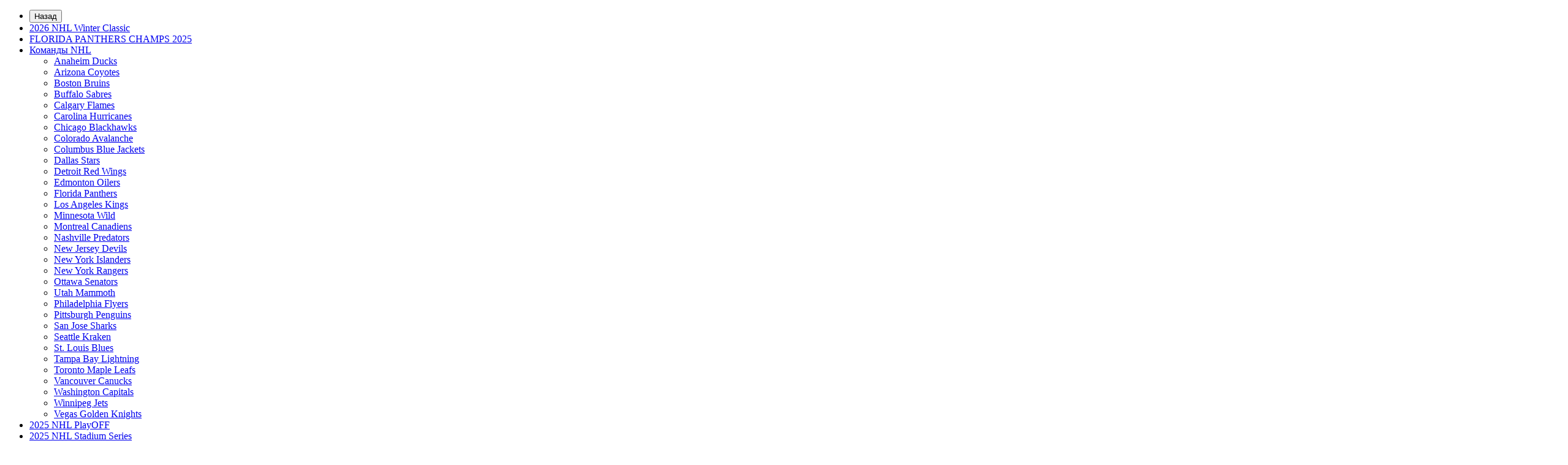

--- FILE ---
content_type: text/html; charset=utf-8
request_url: https://shop-nhl.ru/arizona-coyotes-cuce-girls-preschool-rookie-2-boots.html
body_size: 23534
content:
<!DOCTYPE html>
<!--[if IE]><![endif]-->
<!--[if IE 8 ]><html dir="ltr" lang="ru" class="iexpl"><![endif]-->
<!--[if IE 9 ]><html dir="ltr" lang="ru" class="iexpl"><![endif]-->
<!--[if (gt IE 9)|!(IE)]><!-->
<html dir="ltr" lang="ru" class="product-product-3467581 opacity_minus_products">
<!--<![endif]-->
<head>
<meta charset="UTF-8" />
<meta name="viewport" content="width=device-width, initial-scale=1">
<meta http-equiv="X-UA-Compatible" content="IE=edge">
<title>Ботинки Arizona Coyotes Cuce Girls Preschool Rookie 2</title>
			
<base href="https://shop-nhl.ru/" />
<meta name="keywords" content= "https://www.fanatics.com/nhl/arizona-coyotes/arizona-coyotes-cuce-girls-preschool-rookie-2-boots/o-2417+t-25600540+p-70158441793+z-9-2274353522?_ref=p-SFLP:m-GRID:i-r11c0:po-33" />
<meta property="og:title" content="Ботинки Arizona Coyotes Cuce Girls Preschool Rookie 2" />
<meta property="og:type" content="website" />
<meta property="og:url" content="https://shop-nhl.ru/arizona-coyotes-cuce-girls-preschool-rookie-2-boots.html" />
<meta property="og:image" content="https://shop-nhl.ru/image/cache/catalog/shop/3467581-400x400.jpg" />
<meta property="og:site_name" content="Магазин спортивной одежды NHL" />
<link href="catalog/view/javascript/bootstrap/css/bootstrap.min.css" rel="stylesheet" media="screen" />
<link href="catalog/view/javascript/revolution/font-awesome/css/font-awesome.min.css" rel="stylesheet" type="text/css" />
<link href="catalog/view/theme/revolution/stylesheet/stylesheet.css" rel="stylesheet">
<link href="catalog/view/javascript/revolution/nprogress.css" rel="stylesheet">
<link href="catalog/view/javascript/revolution/jasny-bootstrap.min.css" rel="stylesheet">
<link href="catalog/view/javascript/revolution/magnific-popup.css" rel="stylesheet" media="screen" />
<link href="catalog/view/javascript/revolution/owl-carousel/owl.carousel.css" type="text/css" rel="stylesheet" media="screen">
<link href="catalog/view/theme/revolution/stylesheet/stylesheet_change.css" rel="stylesheet">
<style>
#top2 .search {margin-top: 15px;}
#top2 #logo {margin-top: -15px;}
</style>
<link href="catalog/view/javascript/revolution/cloud-zoom/cloud-zoom.css" type="text/css" rel="stylesheet" media="screen" />
<link href="catalog/view/javascript/jquery/magnific/magnific-popup.css" type="text/css" rel="stylesheet" media="screen" />
<link href="catalog/view/javascript/jquery/datetimepicker/bootstrap-datetimepicker.min.css" type="text/css" rel="stylesheet" media="screen" />
<link href="catalog/view/javascript/jquery/owl-carousel/bannerpro-owl.carousel.css" type="text/css" rel="stylesheet" media="screen" />
<link href="catalog/view/javascript/jquery/owl-carousel/owl.transitions.css" type="text/css" rel="stylesheet" media="screen" />
<link href="catalog/view/javascript/blog/colorbox/css/0/colorbox.css" type="text/css" rel="stylesheet" media="screen" />
<link href="image/seocms.css" type="text/css" rel="stylesheet" media="screen" />
<link href="catalog/view/javascript/jquery/progroman/progroman.city-manager.css" type="text/css" rel="stylesheet" media="screen" />
<link href="catalog/view/theme/revolution/stylesheet/opencart_pro.css" type="text/css" rel="stylesheet" media="screen" />
<script src="catalog/view/javascript/jquery/jquery-2.1.1.min.js"></script>
<script src="catalog/view/javascript/jquery/owl-carousel/owl.carousel.min.js"></script>
<link href="https://shop-nhl.ru/arizona-coyotes-cuce-girls-preschool-rookie-2-boots.html" rel="canonical" />
<link href="https://shop-nhl.ru/image/catalog/NHL_Shield.png" rel="icon" />
<script src="catalog/view/javascript/revolution/cloud-zoom/cloud-zoom.1.0.2.js"></script>
<script src="catalog/view/javascript/jquery/magnific/jquery.magnific-popup.min.js"></script>
<script src="catalog/view/javascript/jquery/datetimepicker/moment.js"></script>
<script src="catalog/view/javascript/jquery/datetimepicker/bootstrap-datetimepicker.min.js"></script>
<script src="catalog/view/javascript/jquery/owl-carousel/bannerpro-owl.carousel.min.js"></script>
<script src="catalog/view/javascript/blog/colorbox/jquery.colorbox.js"></script>
<script src="catalog/view/javascript/blog/blog.color.js"></script>
<script src="catalog/view/javascript/jquery/progroman/jquery.progroman.autocomplete.js"></script>
<script src="catalog/view/javascript/jquery/progroman/jquery.progroman.city-manager.js"></script>
<script src="catalog/view/javascript/revolution/ajax_search.js"></script>
<script src="catalog/view/javascript/revolution/aim.js"></script>
<script src="catalog/view/javascript/revolution/amazoncategory.js"></script>
<script><!--
function max_height_div(div){var maxheight = 0;$(div).each(function(){$(this).removeAttr('style');if($(this).height() > maxheight){maxheight = $(this).height();}});$(div).height(maxheight);}
//--></script>
<script src="//code.jivo.ru/widget/D4hxvKAmAO" async></script></head>
<body>
<div id="pagefader2"></div>
<!--noindex-->
<div class="hidden-md hidden-lg">
	<nav class="mobilemenu navmenu mobcats navmenu-default navmenu-fixed-left offcanvas">
		<div class="collapse navbar-collapse navbar-ex1-collapse">
			<ul class="nav navbar-nav">
				<li><button data-toggle="offcanvas" data-target=".mobcats" data-canvas="body">Назад<i class="fa fa-chevron-right"></i></button></li>
																																															<li>
													<a href="https://shop-nhl.ru/2026_classic/" rel="nofollow">2026 NHL Winter Classic</a>
																									</li>
																							<li>
													<a href="https://shop-nhl.ru/panters-champs-2024/" rel="nofollow">FLORIDA PANTHERS CHAMPS 2025</a>
																									</li>
																							<li>
													<a href="https://shop-nhl.ru/mens/" rel="nofollow">Команды NHL<span class="chevrond" data-toggle="collapse"><i class="fa fa-plus on"></i><i class="fa fa-minus off"></i></span></a>
																											<div class="collapse list-group-submenu">
															<ul class="list-unstyled">
																																	<li>
																		<a href="https://shop-nhl.ru/mens/anaheim-ducks-mens/" rel="nofollow">Anaheim Ducks</a>
																																			</li>
																																	<li>
																		<a href="https://shop-nhl.ru/mens/arizona-coyotes-mens/" rel="nofollow">Arizona Coyotes</a>
																																			</li>
																																	<li>
																		<a href="https://shop-nhl.ru/mens/boston-bruins-mens/" rel="nofollow">Boston Bruins</a>
																																			</li>
																																	<li>
																		<a href="https://shop-nhl.ru/mens/buffalo-sabres-mens/" rel="nofollow">Buffalo Sabres</a>
																																			</li>
																																	<li>
																		<a href="https://shop-nhl.ru/mens/calgary-flames-mens/" rel="nofollow">Calgary Flames</a>
																																			</li>
																																	<li>
																		<a href="https://shop-nhl.ru/mens/carolina-hurricanes-mens/" rel="nofollow">Carolina Hurricanes</a>
																																			</li>
																																	<li>
																		<a href="https://shop-nhl.ru/mens/chicago-blackhawks-mens/" rel="nofollow">Chicago Blackhawks</a>
																																			</li>
																																	<li>
																		<a href="https://shop-nhl.ru/mens/colorado-avalanche-mens/" rel="nofollow">Colorado Avalanche</a>
																																			</li>
																																	<li>
																		<a href="https://shop-nhl.ru/mens/columbus-blue-jackets-mens/" rel="nofollow">Columbus Blue Jackets</a>
																																			</li>
																																	<li>
																		<a href="https://shop-nhl.ru/mens/dallas-stars-mens/" rel="nofollow">Dallas Stars</a>
																																			</li>
																																	<li>
																		<a href="https://shop-nhl.ru/mens/detroit-red-wings-mens/" rel="nofollow">Detroit Red Wings</a>
																																			</li>
																																	<li>
																		<a href="https://shop-nhl.ru/mens/edmonton-oilers-mens/" rel="nofollow">Edmonton Oilers</a>
																																			</li>
																																	<li>
																		<a href="https://shop-nhl.ru/mens/florida-panthers-mens/" rel="nofollow">Florida Panthers</a>
																																			</li>
																																	<li>
																		<a href="https://shop-nhl.ru/mens/los-angeles-kings-mens/" rel="nofollow">Los Angeles Kings</a>
																																			</li>
																																	<li>
																		<a href="https://shop-nhl.ru/mens/minnesota-wild-mens/" rel="nofollow">Minnesota Wild</a>
																																			</li>
																																	<li>
																		<a href="https://shop-nhl.ru/mens/montreal-canadiens-mens/" rel="nofollow">Montreal Canadiens</a>
																																			</li>
																																	<li>
																		<a href="https://shop-nhl.ru/mens/nashville-predators-mens/" rel="nofollow">Nashville Predators</a>
																																			</li>
																																	<li>
																		<a href="https://shop-nhl.ru/mens/new-jersey-devils-mens/" rel="nofollow">New Jersey Devils</a>
																																			</li>
																																	<li>
																		<a href="https://shop-nhl.ru/mens/new-york-islanders-mens/" rel="nofollow">New York Islanders</a>
																																			</li>
																																	<li>
																		<a href="https://shop-nhl.ru/mens/new-york-rangers-mens/" rel="nofollow">New York Rangers</a>
																																			</li>
																																	<li>
																		<a href="https://shop-nhl.ru/mens/ottawa-senators-mens/" rel="nofollow">Ottawa Senators</a>
																																			</li>
																																	<li>
																		<a href="https://shop-nhl.ru/mens/utah/" rel="nofollow">Utah Mammoth</a>
																																			</li>
																																	<li>
																		<a href="https://shop-nhl.ru/mens/philadelphia-flyers-mens/" rel="nofollow">Philadelphia Flyers</a>
																																			</li>
																																	<li>
																		<a href="https://shop-nhl.ru/mens/pittsburgh-penguins-mens/" rel="nofollow">Pittsburgh Penguins</a>
																																			</li>
																																	<li>
																		<a href="https://shop-nhl.ru/mens/san-jose-sharks-mens/" rel="nofollow">San Jose Sharks</a>
																																			</li>
																																	<li>
																		<a href="https://shop-nhl.ru/index.php?route=product/category&amp;path=99883324_99884735" rel="nofollow">Seattle Kraken</a>
																																			</li>
																																	<li>
																		<a href="https://shop-nhl.ru/mens/st-louis-blues-mens/" rel="nofollow">St. Louis Blues</a>
																																			</li>
																																	<li>
																		<a href="https://shop-nhl.ru/mens/tampa-bay-lightning-mens/" rel="nofollow">Tampa Bay Lightning</a>
																																			</li>
																																	<li>
																		<a href="https://shop-nhl.ru/mens/toronto-maple-leafs-mens/" rel="nofollow">Toronto Maple Leafs</a>
																																			</li>
																																	<li>
																		<a href="https://shop-nhl.ru/mens/vancouver-canucks-mens/" rel="nofollow">Vancouver Canucks</a>
																																			</li>
																																	<li>
																		<a href="https://shop-nhl.ru/mens/washington-capitals-mens/" rel="nofollow">Washington Capitals</a>
																																			</li>
																																	<li>
																		<a href="https://shop-nhl.ru/mens/winnipeg-jets-mens/" rel="nofollow">Winnipeg Jets</a>
																																			</li>
																																	<li>
																		<a href="https://shop-nhl.ru/mens/vegas-golden-knights-mens/" rel="nofollow">Vegas Golden Knights</a>
																																			</li>
																															</ul>
														</div>
																									</li>
																							<li>
													<a href="https://shop-nhl.ru/2025_playoff/" rel="nofollow">2025 NHL PlayOFF</a>
																									</li>
																							<li>
													<a href="https://shop-nhl.ru/2025_stadium/" rel="nofollow">2025 NHL Stadium Series</a>
																									</li>
																							<li>
													<a href="https://shop-nhl.ru/2025_stanleycup/" rel="nofollow">2025 Stanley Cup</a>
																									</li>
																							<li>
													<a href="https://shop-nhl.ru/4_nation_2025/" rel="nofollow">NHL 4 Nations Face-Off<span class="chevrond" data-toggle="collapse"><i class="fa fa-plus on"></i><i class="fa fa-minus off"></i></span></a>
																											<div class="collapse list-group-submenu">
															<ul class="list-unstyled">
																																	<li>
																		<a href="https://shop-nhl.ru/4_nation_2025/usa_4/" rel="nofollow">USA</a>
																																			</li>
																																	<li>
																		<a href="https://shop-nhl.ru/4_nation_2025/canada_4/" rel="nofollow">Canada</a>
																																			</li>
																																	<li>
																		<a href="https://shop-nhl.ru/4_nation_2025/finland_4/" rel="nofollow">Finland</a>
																																			</li>
																																	<li>
																		<a href="https://shop-nhl.ru/4_nation_2025/sweden_4/" rel="nofollow">Sweden</a>
																																			</li>
																															</ul>
														</div>
																									</li>
																							<li>
													<a href="https://shop-nhl.ru/olympics_team/" rel="nofollow">Olympics Team<span class="chevrond" data-toggle="collapse"><i class="fa fa-plus on"></i><i class="fa fa-minus off"></i></span></a>
																											<div class="collapse list-group-submenu">
															<ul class="list-unstyled">
																																	<li>
																		<a href="https://shop-nhl.ru/olympics_team/usa_olimp/" rel="nofollow">USA Hockey</a>
																																			</li>
																																	<li>
																		<a href="https://shop-nhl.ru/olympics_team/canada_olimp/" rel="nofollow">Hockey Canada</a>
																																			</li>
																																	<li>
																		<a href="https://shop-nhl.ru/olympics_team/sweden_olimp/" rel="nofollow">Sweden Hockey</a>
																																			</li>
																																	<li>
																		<a href="https://shop-nhl.ru/olympics_team/finland_olimp/" rel="nofollow">Finland Hockey</a>
																																			</li>
																															</ul>
														</div>
																									</li>
																							<li>
													<a href="https://shop-nhl.ru/winter-classic-2025/" rel="nofollow">Winter Classic 2025</a>
																									</li>
																							<li>
													<a href="https://shop-nhl.ru/2024-all-star-game/" rel="nofollow">2024 All-Star Game</a>
																									</li>
																							<li>
													<a href="https://shop-nhl.ru/2024-fanatics/" rel="nofollow">2024 JERSEY FANATICS</a>
																									</li>
																							<li>
													<a href="https://shop-nhl.ru/2024_stadium/" rel="nofollow">2024 Stadium Series</a>
																									</li>
																							<li>
													<a href="https://shop-nhl.ru/top-players-nhl/" rel="nofollow">Топ игроки NHL<span class="chevrond" data-toggle="collapse"><i class="fa fa-plus on"></i><i class="fa fa-minus off"></i></span></a>
																											<div class="collapse list-group-submenu">
															<ul class="list-unstyled">
																																	<li>
																		<a href="https://shop-nhl.ru/top-players-nhl/claude-giroux/" rel="nofollow">Claude Giroux</a>
																																			</li>
																																	<li>
																		<a href="https://shop-nhl.ru/top-players-nhl/auston-matthews/" rel="nofollow">Auston Matthews</a>
																																			</li>
																																	<li>
																		<a href="https://shop-nhl.ru/top-players-nhl/dylan-larkin/" rel="nofollow">Dylan Larkin</a>
																																			</li>
																																	<li>
																		<a href="https://shop-nhl.ru/top-players-nhl/alexander-ovechkin/" rel="nofollow">Alexander Ovechkin</a>
																																			</li>
																															</ul>
														</div>
																									</li>
																							<li>
													<a href="https://shop-nhl.ru/mobile-accessories/" rel="nofollow">Мобильные аксессуары</a>
																									</li>
																																								</ul>
		</div>
	</nav>
	<nav class="mobilemenu navmenu moblinks navmenu-default navmenu-fixed-left offcanvas">
		<div class="collapse navbar-collapse navbar-ex1-collapse">
		  <ul class="nav navbar-nav">
			<li><button data-toggle="offcanvas" data-target=".moblinks" data-canvas="body">Назад<i class="fa fa-chevron-right"></i></button></li>
							<li><a href="https://shop-nhl.ru/about.html" rel="nofollow">О нас</a></li>
															<li><a href="contact-us" rel="nofollow">Контакты</a></li>
									<li><a href="https://shop-nba.ru" rel="nofollow">Магазин NBA</a></li>
									<li><a href="https://usneakersport.ru" rel="nofollow">Кроссовки из США</a></li>
									<li><a href="https://usneakersport.ru/hockey" rel="nofollow">Экипировка</a></li>
																		  </ul>
		</div>
	</nav>
<div class="container"></div>
			
	<script><!--
	$(".mobilemenu .chevrond").click(function () {
		$(this).siblings(".collapsible").toggle();
		$(this).toggleClass("hided");
		$(this).parent().next().toggleClass("in");
	});
	--></script>
</div>
<!--/noindex-->
<header>
		<div id="top">
		<div class="container">
									<div class="hidden-sm hidden-md hidden-lg mobile_info">
				<div class="navbar navbar-default pull-left">
											<button type="button" class="navbar-toggle" data-toggle="offcanvas"
						data-target=".navmenu.moblinks" data-canvas="body">
						<i class="fa fa-info" aria-hidden="true"></i>
						<span class="hidden-xs">Информация</span>
						<i class="fa fa-chevron-left"></i>
						</button>
									</div>
			</div>
			<div class="top-links hidden-xs verh nav pull-left text-center">
									<a href="https://shop-nhl.ru/about.html">О нас</a>
																			<a href="contact-us">Контакты</a>
											<a href="https://shop-nba.ru">Магазин NBA</a>
											<a href="https://usneakersport.ru">Кроссовки из США</a>
											<a href="https://usneakersport.ru/hockey">Экипировка</a>
																				</div>
									<div class="top-links verh nav pull-right text_ico_skrit">
				<ul class="list-inline">
																				<li><div class="prmn-cmngr" data-confirm="true"></div></li>
					<li>
					<a href="https://shop-nhl.ru/compare-products/" class="dropdown-toggle"><span id="compare-total"><i class="fa fa-bar-chart"></i><span class="hidden-xs hidden-sm">Сравнение</span><sup>0</sup></span></a>
					</li>
															<li>
					<a href="https://shop-nhl.ru/wishlist/" class="dropdown-toggle"><span id="wishlist-total"><i class="fa fa-heart"></i><span class="hidden-xs hidden-sm">Закладки</span><sup>0</sup></span></a>
					</li>
															<li class="dropdown"><a href="https://shop-nhl.ru/my-account/" title="" class="dropdown-toggle" data-toggle="dropdown"><i class="fa fa-user"></i> <span class="hidden-xs hidden-sm"></span><i class="fa fa-chevron-down strdown"></i></a>
						<ul class="dropdown-menu dropdown-menu-right">
																					<li><a onclick="get_revpopup_login();">Авторизация</a></li>
														<li><a href="https://shop-nhl.ru/simpleregister/">Регистрация</a></li>
												</ul>
					</li>
									</ul>
			</div>
					</div>
	</div>
		<div id="top2">
	  <div class="container">
		<div class="row">
		<div class="col-xs-12 col-sm-6 col-md-3">
			<div id="logo">
			  								  <a href="https://shop-nhl.ru/"><img src="https://shop-nhl.ru/image/catalog/logo_new.png" title="Магазин спортивной одежды NHL" alt="Магазин спортивной одежды NHL" class="img-responsive" /></a>
							  			</div>
		</div>
					<div class="hidden-xs hidden-sm bigsearch col-xs-12 col-sm-6 col-md-6">
								<div class="search input-group">	
		<div class="change_category input-group-btn">
			<button type="button" class="change_category_button btn btn-default btn-lg dropdown-toggle" data-toggle="dropdown">
								<span class="category-name">Везде</span><i class="fa fa-chevron-down"></i>
			</button>
			<ul class="dropdown-menu catsearch">
				<li><a href="#" onclick="return false;" class="0">Везде</a></li>
								<li><a href="#" onclick="return false;" class="99884950">2026 NHL Winter Classic</a></li>
								<li><a href="#" onclick="return false;" class="99884832">FLORIDA PANTHERS CHAMPS 2025</a></li>
								<li><a href="#" onclick="return false;" class="99883324">Команды NHL</a></li>
								<li><a href="#" onclick="return false;" class="99884918">2025 NHL PlayOFF</a></li>
								<li><a href="#" onclick="return false;" class="99884916">2025 NHL Stadium Series</a></li>
								<li><a href="#" onclick="return false;" class="99884919">2025 Stanley Cup</a></li>
								<li><a href="#" onclick="return false;" class="99884911">NHL 4 Nations Face-Off</a></li>
								<li><a href="#" onclick="return false;" class="99884951">Olympics Team</a></li>
								<li><a href="#" onclick="return false;" class="99884731">Winter Classic 2025</a></li>
								<li><a href="#" onclick="return false;" class="99884891">2024 All-Star Game</a></li>
								<li><a href="#" onclick="return false;" class="99884896">2024 JERSEY FANATICS</a></li>
								<li><a href="#" onclick="return false;" class="99884893">2024 Stadium Series</a></li>
								<li><a href="#" onclick="return false;" class="99884687">Топ игроки NHL</a></li>
								<li><a href="#" onclick="return false;" class="99884734">Мобильные аксессуары</a></li>
							</ul>
			<input class="selected_category" type="hidden" name="category_id" value="0" />
		</div>
		<input type="text" name="search" value="" placeholder="Поиск" class="form-control input-lg" />
		<span class="search_button input-group-btn">
			<button type="button" class="search-button btn btn-default btn-lg search_button">
				<i class="fa fa-search"></i>
			</button>
		</span>
	</div>
	<script><!--
	$('.search a').click(function(){
		$(".selected_category").val($(this).attr('class'));
		$('.change_category_button').html('<span class="category-name">' + $(this).html() + '</span><i class="fa fa-chevron-down"></i>');
	});
	//--></script>
						</div>
			<div class="col-xs-12 col-sm-6 col-md-3">
				<div class="header_conts t-ar">
					<div class="tel">
													<span class="header_phone_image"><img src="https://shop-nhl.ru/image/cache/catalog/revolution/telefon_header-32x32.png" alt=""/></span>
												<div class="header_phone_nomer">
															<span class="s11">пн - пт: с 10.00 до 20.00</span>
																	<span class="s12">сб - вс: с 10.00 до 18.00</span>
																																						<button type="button" class="dropdown-toggle" data-toggle="dropdown" aria-expanded="true">
																	<span class="s22">
										<a href="tel:74994506484"><span class="telefon">+7(499)</span> 450-64-84</a>																				<i class="fa fa-chevron-down"></i>
																			</span>
																</button>
																														<ul class="dropdown-menu dropdown-menu-right dop_contss">
																																																												<li><span><i class="fa fa-address-card-o"></i><span>zakaz@shop-nhl.ru</span></span></li>
																																												<li><a href="https://t.me/USneakerSport"><span><span class="mask"></span><img class="" src="https://shop-nhl.ru/image/cache/catalog/revolution/t_logo-21x21.png" alt=""/><span>Telegram Чат</span></span></a></li>
																																															</ul>	
													</div>
					</div>
														</div>
			</div>
				<div class="hidden-md hidden-lg mobsearch col-xs-12 col-sm-12">
								<div class="search input-group">	
		<div class="change_category input-group-btn">
			<button type="button" class="change_category_button btn btn-default btn-lg dropdown-toggle" data-toggle="dropdown">
								<span class="category-name">Везде</span><i class="fa fa-chevron-down"></i>
			</button>
			<ul class="dropdown-menu catsearch">
				<li><a href="#" onclick="return false;" class="0">Везде</a></li>
								<li><a href="#" onclick="return false;" class="99884950">2026 NHL Winter Classic</a></li>
								<li><a href="#" onclick="return false;" class="99884832">FLORIDA PANTHERS CHAMPS 2025</a></li>
								<li><a href="#" onclick="return false;" class="99883324">Команды NHL</a></li>
								<li><a href="#" onclick="return false;" class="99884918">2025 NHL PlayOFF</a></li>
								<li><a href="#" onclick="return false;" class="99884916">2025 NHL Stadium Series</a></li>
								<li><a href="#" onclick="return false;" class="99884919">2025 Stanley Cup</a></li>
								<li><a href="#" onclick="return false;" class="99884911">NHL 4 Nations Face-Off</a></li>
								<li><a href="#" onclick="return false;" class="99884951">Olympics Team</a></li>
								<li><a href="#" onclick="return false;" class="99884731">Winter Classic 2025</a></li>
								<li><a href="#" onclick="return false;" class="99884891">2024 All-Star Game</a></li>
								<li><a href="#" onclick="return false;" class="99884896">2024 JERSEY FANATICS</a></li>
								<li><a href="#" onclick="return false;" class="99884893">2024 Stadium Series</a></li>
								<li><a href="#" onclick="return false;" class="99884687">Топ игроки NHL</a></li>
								<li><a href="#" onclick="return false;" class="99884734">Мобильные аксессуары</a></li>
							</ul>
			<input class="selected_category" type="hidden" name="category_id" value="0" />
		</div>
		<input type="text" name="search" value="" placeholder="Поиск" class="form-control input-lg" />
		<span class="search_button input-group-btn">
			<button type="button" class="search-button btn btn-default btn-lg search_button">
				<i class="fa fa-search"></i>
			</button>
		</span>
	</div>
	<script><!--
	$('.search a').click(function(){
		$(".selected_category").val($(this).attr('class'));
		$('.change_category_button').html('<span class="category-name">' + $(this).html() + '</span><i class="fa fa-chevron-down"></i>');
	});
	//--></script>
					</div>
		</div>
	  </div>
	</div>  
	<!--noindex-->
			<div id="top3_links" class="clearfix hidden-md hidden-lg">
			<div class="container">
				<div class="row">
					<div class="top-links col-xs-12">
							<ul class="list-inline">
																																			<li><a href="2026_classic" rel="nofollow"><i class="hidden-md fa fa-opencart"></i>2026 Winter Classic</a></li>
																			<li><a href="panters-champs-2024" rel="nofollow"><i class="hidden-md fa none hidden"></i>PANTHERS CHAMPS 2025</a></li>
																			<li><a href="https://vk.com/shop_nfl_nhl" rel="nofollow"><i class="hidden-md fa fa-vk"></i>Наша группа</a></li>
																								</ul>
					</div>
				</div>
			</div>
		</div>
		<!--/noindex-->
	<div id="top3" class="clearfix ">
		<div class="container">
			<div class="row image_in_ico_row">
								<div class="col-xs-6 col-md-3">
					<div id="menu2_button" >
<div class="box-heading hidden-md hidden-lg" data-toggle="offcanvas" data-target=".navmenu.mobcats" data-canvas="body"><i class="fa fa-bars"></i>Каталог<span class="hidden-xs"> товаров</span><span class="icorightmenu"><i class="fa fa-chevron-down"></i></span></div>
<div class="box-heading hidden-xs hidden-sm"><i class="fa fa-bars"></i>Каталог<span class="hidden-xs"> товаров</span><span class="icorightmenu"><i class="fa fa-chevron-down"></i></span></div>
<div class="box-content am hidden-xs hidden-sm">
<div id="menu2" >
<div class="podmenu2"></div>
<div class="catalog_list catalog_list_popup catalog_as_popup">
	  
		<div class="revlevel_1 hasChildren closed menu2categories">
							<div class="title">
				<a href="https://shop-nhl.ru/2026_classic/"><i class="am_category_icon fa none hidden"></i>2026 NHL Winter Classic</a>
				</div>
								</div>		
	  
		<div class="revlevel_1 hasChildren closed menu2categories">
							<div class="title">
				<a href="https://shop-nhl.ru/panters-champs-2024/"><span class="am_category_image hidden"><img src="https://shop-nhl.ru/image/cache/no_image-21x21.png" alt=""/><span class="mask"></span></span>FLORIDA PANTHERS CHAMPS 2025</a>
				</div>
								</div>		
	  
		<div class="revlevel_1 hasChildren closed menu2categories">
							<div class="title with-child">
				<a href="https://shop-nhl.ru/mens/">
				<i class="am_category_icon fa none hidden"></i>Команды NHL				<span class="arrow-btn"><i class="fa fa-angle-right"></i></span>
				</a>
				</div>
							
			<div class="childrenList">
								<div class="child-box box-col-3">
									<ul class="ul_block99883324 col-3">
											<li class="glavli"><a href="https://shop-nhl.ru/mens/anaheim-ducks-mens/"><span class="am_category_image"><img src="https://shop-nhl.ru/image/cache/catalog/teams/Ducks/ana-21x21.png" alt=""/></span>Anaheim Ducks</a>
													</li>
												<li class="glavli"><a href="https://shop-nhl.ru/mens/arizona-coyotes-mens/"><span class="am_category_image"><img src="https://shop-nhl.ru/image/cache/catalog/teams/Coyotes/ari-21x21.png" alt=""/></span>Arizona Coyotes</a>
													</li>
												<li class="glavli"><a href="https://shop-nhl.ru/mens/boston-bruins-mens/"><span class="am_category_image"><img src="https://shop-nhl.ru/image/cache/catalog/teams/Bruins/bos-21x21.png" alt=""/></span>Boston Bruins</a>
													</li>
												<li class="glavli"><a href="https://shop-nhl.ru/mens/buffalo-sabres-mens/"><span class="am_category_image"><img src="https://shop-nhl.ru/image/cache/catalog/teams/Sabres/buf-21x21.png" alt=""/></span>Buffalo Sabres</a>
													</li>
												<li class="glavli"><a href="https://shop-nhl.ru/mens/calgary-flames-mens/"><span class="am_category_image"><img src="https://shop-nhl.ru/image/cache/catalog/teams/Flames/cgy-21x21.png" alt=""/></span>Calgary Flames</a>
													</li>
												<li class="glavli"><a href="https://shop-nhl.ru/mens/carolina-hurricanes-mens/"><span class="am_category_image"><img src="https://shop-nhl.ru/image/cache/catalog/teams/Hurricanes/car-21x21.png" alt=""/></span>Carolina Hurricanes</a>
													</li>
												<li class="glavli"><a href="https://shop-nhl.ru/mens/chicago-blackhawks-mens/"><span class="am_category_image"><img src="https://shop-nhl.ru/image/cache/catalog/teams/Blackhawks/chi-21x21.png" alt=""/></span>Chicago Blackhawks</a>
													</li>
												<li class="glavli"><a href="https://shop-nhl.ru/mens/colorado-avalanche-mens/"><span class="am_category_image"><img src="https://shop-nhl.ru/image/cache/catalog/teams/Avalanche/col-21x21.png" alt=""/></span>Colorado Avalanche</a>
													</li>
												<li class="glavli"><a href="https://shop-nhl.ru/mens/columbus-blue-jackets-mens/"><span class="am_category_image"><img src="https://shop-nhl.ru/image/cache/catalog/teams/Blue%20Jackets/cbj-21x21.png" alt=""/></span>Columbus Blue Jackets</a>
													</li>
												<li class="glavli"><a href="https://shop-nhl.ru/mens/dallas-stars-mens/"><span class="am_category_image"><img src="https://shop-nhl.ru/image/cache/catalog/teams/Stars/dal-21x21.png" alt=""/></span>Dallas Stars</a>
													</li>
												<li class="glavli"><a href="https://shop-nhl.ru/mens/detroit-red-wings-mens/"><span class="am_category_image"><img src="https://shop-nhl.ru/image/cache/catalog/teams/Red%20Wings/det-21x21.png" alt=""/></span>Detroit Red Wings</a>
													</li>
												<li class="glavli"><a href="https://shop-nhl.ru/mens/edmonton-oilers-mens/"><span class="am_category_image"><img src="https://shop-nhl.ru/image/cache/catalog/teams/Oilers/edm-21x21.png" alt=""/></span>Edmonton Oilers</a>
													</li>
												<li class="glavli"><a href="https://shop-nhl.ru/mens/florida-panthers-mens/"><span class="am_category_image"><img src="https://shop-nhl.ru/image/cache/catalog/teams/Panthers/fla-21x21.png" alt=""/></span>Florida Panthers</a>
													</li>
												<li class="glavli"><a href="https://shop-nhl.ru/mens/los-angeles-kings-mens/"><span class="am_category_image"><img src="https://shop-nhl.ru/image/cache/catalog/teams/Kings/la-21x21.png" alt=""/></span>Los Angeles Kings</a>
													</li>
												<li class="glavli"><a href="https://shop-nhl.ru/mens/minnesota-wild-mens/"><span class="am_category_image"><img src="https://shop-nhl.ru/image/cache/catalog/teams/Wild/min-21x21.png" alt=""/></span>Minnesota Wild</a>
													</li>
												<li class="glavli"><a href="https://shop-nhl.ru/mens/montreal-canadiens-mens/"><span class="am_category_image"><img src="https://shop-nhl.ru/image/cache/catalog/teams/Canadiens/mtl-21x21.png" alt=""/></span>Montreal Canadiens</a>
													</li>
												<li class="glavli"><a href="https://shop-nhl.ru/mens/nashville-predators-mens/"><span class="am_category_image"><img src="https://shop-nhl.ru/image/cache/catalog/teams/Predators/nsh-21x21.png" alt=""/></span>Nashville Predators</a>
													</li>
												<li class="glavli"><a href="https://shop-nhl.ru/mens/new-jersey-devils-mens/"><span class="am_category_image"><img src="https://shop-nhl.ru/image/cache/catalog/teams/Devils/nj-21x21.png" alt=""/></span>New Jersey Devils</a>
													</li>
												<li class="glavli"><a href="https://shop-nhl.ru/mens/new-york-islanders-mens/"><span class="am_category_image"><img src="https://shop-nhl.ru/image/cache/catalog/teams/Islanders/nyi-21x21.png" alt=""/></span>New York Islanders</a>
													</li>
												<li class="glavli"><a href="https://shop-nhl.ru/mens/new-york-rangers-mens/"><span class="am_category_image"><img src="https://shop-nhl.ru/image/cache/catalog/teams/Rangers/nyr-21x21.png" alt=""/></span>New York Rangers</a>
													</li>
												<li class="glavli"><a href="https://shop-nhl.ru/mens/ottawa-senators-mens/"><span class="am_category_image"><img src="https://shop-nhl.ru/image/cache/catalog/teams/Senators/ott-21x21.png" alt=""/></span>Ottawa Senators</a>
													</li>
												<li class="glavli"><a href="https://shop-nhl.ru/mens/utah/"><i class="am_category_icon fa none hidden"></i>Utah Mammoth</a>
													</li>
												<li class="glavli"><a href="https://shop-nhl.ru/mens/philadelphia-flyers-mens/"><span class="am_category_image"><img src="https://shop-nhl.ru/image/cache/catalog/teams/Flyers/phi-21x21.png" alt=""/></span>Philadelphia Flyers</a>
													</li>
												<li class="glavli"><a href="https://shop-nhl.ru/mens/pittsburgh-penguins-mens/"><span class="am_category_image"><img src="https://shop-nhl.ru/image/cache/catalog/teams/Penguins/pit-21x21.png" alt=""/></span>Pittsburgh Penguins</a>
													</li>
												<li class="glavli"><a href="https://shop-nhl.ru/mens/san-jose-sharks-mens/"><span class="am_category_image"><img src="https://shop-nhl.ru/image/cache/catalog/teams/Sharks/sj-21x21.png" alt=""/></span>San Jose Sharks</a>
													</li>
												<li class="glavli"><a href="https://shop-nhl.ru/index.php?route=product/category&amp;path=99883324_99884735"><i class="am_category_icon fa none hidden"></i>Seattle Kraken</a>
													</li>
												<li class="glavli"><a href="https://shop-nhl.ru/mens/st-louis-blues-mens/"><span class="am_category_image"><img src="https://shop-nhl.ru/image/cache/catalog/teams/Blues/stl-21x21.png" alt=""/></span>St. Louis Blues</a>
													</li>
												<li class="glavli"><a href="https://shop-nhl.ru/mens/tampa-bay-lightning-mens/"><span class="am_category_image"><img src="https://shop-nhl.ru/image/cache/catalog/teams/Lightning/tb-21x21.png" alt=""/></span>Tampa Bay Lightning</a>
													</li>
												<li class="glavli"><a href="https://shop-nhl.ru/mens/toronto-maple-leafs-mens/"><span class="am_category_image"><img src="https://shop-nhl.ru/image/cache/catalog/teams/Maple%20Leafs/tor-21x21.png" alt=""/></span>Toronto Maple Leafs</a>
													</li>
												<li class="glavli"><a href="https://shop-nhl.ru/mens/vancouver-canucks-mens/"><span class="am_category_image"><img src="https://shop-nhl.ru/image/cache/catalog/teams/Canucks/van-21x21.png" alt=""/></span>Vancouver Canucks</a>
													</li>
												<li class="glavli"><a href="https://shop-nhl.ru/mens/washington-capitals-mens/"><span class="am_category_image"><img src="https://shop-nhl.ru/image/cache/catalog/teams/Capitals/wsh-21x21.png" alt=""/></span>Washington Capitals</a>
													</li>
												<li class="glavli"><a href="https://shop-nhl.ru/mens/winnipeg-jets-mens/"><span class="am_category_image"><img src="https://shop-nhl.ru/image/cache/catalog/teams/Jets/wpg-21x21.png" alt=""/></span>Winnipeg Jets</a>
													</li>
												<li class="glavli"><a href="https://shop-nhl.ru/mens/vegas-golden-knights-mens/"><span class="am_category_image"><img src="https://shop-nhl.ru/image/cache/catalog/teams/vegas/vgs-21x21.png" alt=""/></span>Vegas Golden Knights</a>
													</li>
											</ul>
												</div>
			</div>
					</div>		
	  
		<div class="revlevel_1 hasChildren closed menu2categories">
							<div class="title">
				<a href="https://shop-nhl.ru/2025_playoff/"><i class="am_category_icon fa none hidden"></i>2025 NHL PlayOFF</a>
				</div>
								</div>		
	  
		<div class="revlevel_1 hasChildren closed menu2categories">
							<div class="title">
				<a href="https://shop-nhl.ru/2025_stadium/"><i class="am_category_icon fa none hidden"></i>2025 NHL Stadium Series</a>
				</div>
								</div>		
	  
		<div class="revlevel_1 hasChildren closed menu2categories">
							<div class="title">
				<a href="https://shop-nhl.ru/2025_stanleycup/"><i class="am_category_icon fa none hidden"></i>2025 Stanley Cup</a>
				</div>
								</div>		
	  
		<div class="revlevel_1 hasChildren closed menu2categories">
							<div class="title with-child">
				<a href="https://shop-nhl.ru/4_nation_2025/">
				<i class="am_category_icon fa none hidden"></i>NHL 4 Nations Face-Off				<span class="arrow-btn"><i class="fa fa-angle-right"></i></span>
				</a>
				</div>
							
			<div class="childrenList">
								<div class="child-box box-col-1">
									<ul class="ul_block99884911 col-1">
											<li class="glavli"><a href="https://shop-nhl.ru/4_nation_2025/usa_4/"><i class="am_category_icon fa none hidden"></i>USA</a>
													</li>
												<li class="glavli"><a href="https://shop-nhl.ru/4_nation_2025/canada_4/"><i class="am_category_icon fa none hidden"></i>Canada</a>
													</li>
												<li class="glavli"><a href="https://shop-nhl.ru/4_nation_2025/finland_4/"><i class="am_category_icon fa none hidden"></i>Finland</a>
													</li>
												<li class="glavli"><a href="https://shop-nhl.ru/4_nation_2025/sweden_4/"><i class="am_category_icon fa none hidden"></i>Sweden</a>
													</li>
											</ul>
												</div>
			</div>
					</div>		
	  
		<div class="revlevel_1 hasChildren closed menu2categories">
							<div class="title with-child">
				<a href="https://shop-nhl.ru/olympics_team/">
				<i class="am_category_icon fa none hidden"></i>Olympics Team				<span class="arrow-btn"><i class="fa fa-angle-right"></i></span>
				</a>
				</div>
							
			<div class="childrenList">
								<div class="child-box box-col-1">
									<ul class="ul_block99884951 col-1">
											<li class="glavli"><a href="https://shop-nhl.ru/olympics_team/usa_olimp/"><i class="am_category_icon fa none hidden"></i>USA Hockey</a>
													</li>
												<li class="glavli"><a href="https://shop-nhl.ru/olympics_team/canada_olimp/"><i class="am_category_icon fa none hidden"></i>Hockey Canada</a>
													</li>
												<li class="glavli"><a href="https://shop-nhl.ru/olympics_team/sweden_olimp/"><i class="am_category_icon fa none hidden"></i>Sweden Hockey</a>
													</li>
												<li class="glavli"><a href="https://shop-nhl.ru/olympics_team/finland_olimp/"><i class="am_category_icon fa none hidden"></i>Finland Hockey</a>
													</li>
											</ul>
												</div>
			</div>
					</div>		
	  
		<div class="revlevel_1 hasChildren closed menu2categories">
							<div class="title">
				<a href="https://shop-nhl.ru/winter-classic-2025/"><span class="am_category_image hidden"><img src="https://shop-nhl.ru/image/cache/no_image-21x21.png" alt=""/><span class="mask"></span></span>Winter Classic 2025</a>
				</div>
								</div>		
	  
		<div class="revlevel_1 hasChildren closed menu2categories">
							<div class="title">
				<a href="https://shop-nhl.ru/2024-all-star-game/"><span class="am_category_image hidden"><img src="https://shop-nhl.ru/image/cache/no_image-21x21.png" alt=""/><span class="mask"></span></span>2024 All-Star Game</a>
				</div>
								</div>		
	  
		<div class="revlevel_1 hasChildren closed menu2categories">
							<div class="title">
				<a href="https://shop-nhl.ru/2024-fanatics/"><span class="am_category_image hidden"><img src="https://shop-nhl.ru/image/cache/no_image-21x21.png" alt=""/><span class="mask"></span></span>2024 JERSEY FANATICS</a>
				</div>
								</div>		
	  
		<div class="revlevel_1 hasChildren closed menu2categories">
							<div class="title">
				<a href="https://shop-nhl.ru/2024_stadium/"><i class="am_category_icon fa none hidden"></i>2024 Stadium Series</a>
				</div>
								</div>		
	  
		<div class="revlevel_1 hasChildren closed menu2categories">
							<div class="title with-child">
				<a href="https://shop-nhl.ru/top-players-nhl/">
				<span class="am_category_image hidden"><img src="https://shop-nhl.ru/image/cache/no_image-21x21.png" alt=""/><span class="mask"></span></span>Топ игроки NHL				<span class="arrow-btn"><i class="fa fa-angle-right"></i></span>
				</a>
				</div>
							
			<div class="childrenList">
								<div class="child-box box-col-1">
									<ul class="ul_block99884687 col-1">
											<li class="glavli"><a href="https://shop-nhl.ru/top-players-nhl/claude-giroux/"><span class="am_category_image hidden"><img src="https://shop-nhl.ru/image/cache/no_image-21x21.png" alt=""/></span>Claude Giroux</a>
													</li>
												<li class="glavli"><a href="https://shop-nhl.ru/top-players-nhl/auston-matthews/"><span class="am_category_image hidden"><img src="https://shop-nhl.ru/image/cache/no_image-21x21.png" alt=""/></span>Auston Matthews</a>
													</li>
												<li class="glavli"><a href="https://shop-nhl.ru/top-players-nhl/dylan-larkin/"><span class="am_category_image hidden"><img src="https://shop-nhl.ru/image/cache/no_image-21x21.png" alt=""/></span>Dylan Larkin</a>
													</li>
												<li class="glavli"><a href="https://shop-nhl.ru/top-players-nhl/alexander-ovechkin/"><span class="am_category_image hidden"><img src="https://shop-nhl.ru/image/cache/no_image-21x21.png" alt=""/></span>Alexander Ovechkin</a>
													</li>
											</ul>
												</div>
			</div>
					</div>		
	  
		<div class="revlevel_1 hasChildren closed menu2categories">
							<div class="title">
				<a href="https://shop-nhl.ru/mobile-accessories/"><span class="am_category_image hidden"><img src="https://shop-nhl.ru/image/cache/no_image-21x21.png" alt=""/><span class="mask"></span></span>Мобильные аксессуары</a>
				</div>
								</div>		
	</div>
</div>
</div>
</div>
<script><!--
	var global_menu2_button;
	$("#top3 #menu2_button").hover(function(){
		global_menu2_button = setTimeout(function() {
		$('#top3 #menu2').addClass('dblock');
	}, 250)
	},function(){
		$('#top3 #menu2').removeClass('dblock');
		clearTimeout(global_menu2_button);
	});
	function autocol_cats(cat_id, cat_col) {
		$('.ul_block'+cat_id).autocolumnlist({  
			columns: cat_col,
			min: 1
		});
	}
			autocol_cats(99884950, 1);
			autocol_cats(99884832, 1);
			autocol_cats(99883324, 3);
			autocol_cats(99884918, 1);
			autocol_cats(99884916, 1);
			autocol_cats(99884919, 1);
			autocol_cats(99884911, 1);
			autocol_cats(99884951, 1);
			autocol_cats(99884731, 1);
			autocol_cats(99884891, 1);
			autocol_cats(99884896, 1);
			autocol_cats(99884893, 1);
			autocol_cats(99884687, 1);
			autocol_cats(99884734, 1);
			
//--></script>
				</div>
				<div class="top-links nav norazmivcont hidden-xs hidden-sm col-md-6">
					<ul class="list-inline">
																											<li><a href="2026_classic"><i class="hidden-md fa fa-opencart"></i>2026 Winter Classic</a></li>
															<li><a href="panters-champs-2024"><i class="hidden-md fa none hidden"></i>PANTHERS CHAMPS 2025</a></li>
															<li><a href="https://vk.com/shop_nfl_nhl"><i class="hidden-md fa fa-vk"></i>Наша группа</a></li>
																		</ul>
									</div>
								<div class="col-xs-6 col-md-3">
					<div id="cart" class="btn-group show-on-hover w100 ">
			<button type="button" class="cart dropdown-toggle hidden-xs hidden-sm" data-toggle="dropdown">
			<span id="cart-total"><i class="fa fa-shopping-basket"></i><span class="hidden-xs">Корзина<span class="hidden-md"> покупок</span></span>: 0</span>
			<span class="icorightmenu"><i class="fa fa-chevron-down"></i></span>
		</button>
		<button class="cart hidden-md hidden-lg" onclick="get_revpopup_cart('', 'show_cart', '');">
			<span id="cart-total-popup"><i class="fa fa-shopping-basket"></i><span class="hidden-xs">Корзина<span class="hidden-md"> покупок</span></span>: 0</span>
		</button>
			<ul class="dropdown-menu pull-right hidden-xs hidden-sm dblock22">
        <li>
      <p class="text-center">Ваша корзина пуста!</p>
    </li>
      </ul>
  </div>
<script><!--
	$('#top3 #cart .dropdown-menu').removeClass('dblock22');
	var global_cart_button;
	$("#top3 #cart").hover(function(){
		global_cart_button = setTimeout(function() {
		$('#top3 #cart .dropdown-menu').addClass('dblock');
		$('#top3 #cart .dropdown-menu').removeClass('dblock22');
	}, 250)
	},function(){
		$('#top3 #cart .dropdown-menu').removeClass('dblock');
		clearTimeout(global_cart_button);
		$('#top3 #cart .dropdown-menu').removeClass('dblock22');
	});
function masked(element, status) {
	if (status == true) {
		$('<div/>')
		.attr({ 'class':'masked' })
		.prependTo(element);
		$('<div class="masked_loading" />').insertAfter($('.masked'));
	} else {
		$('.masked').remove();
		$('.masked_loading').remove();
	}
}
function cart_update() {
return;
}
function update_cart_manual(val, product_id, minimumvalue, maximumvalue) {
	val.value = val.value.replace(/[^\d,]/g, '');
	input_val = $('#cart input.plus-minus.cartid_'+product_id);
	quantity = parseInt(input_val.val());
	if (quantity <= minimumvalue) {
		input_val.val(minimumvalue);
		return;
	}
		cart.update(product_id, input_val.val());
	cart_update();
}
function validate_pole_cart(val, product_id, znak, minimumvalue, maximumvalue) {
	val.value = val.value.replace(/[^\d,]/g, '');
	if (val.value == '') val.value = minimumvalue;
	input_val = $('#cart input.plus-minus.cartid_'+product_id);
	quantity = parseInt(input_val.val());
			if (znak=='+') input_val.val(quantity+1);
		else if (znak=='-' && input_val.val() > minimumvalue) input_val.val(quantity-1);
		else if (znak=='=' && input_val.val() > minimumvalue) input_val.val(input_val.val());
		if (quantity < 1 || quantity < minimumvalue) {
			input_val.val(minimumvalue);
			val.value = minimumvalue;
		}
		cart.update(product_id, input_val.val());
	cart_update();
}
//--></script>				</div>		
			</div>
		</div>
	</div>
</header>
<section class="main-content"><!-- SLIDER - 1 blocks -->
<!-- TOP - 3 blocks -->
<!-- TOP 1 - 4 blocks -->
<!-- TOP 2 - 3 blocks -->
<!-- BANNER 1 - 1 block -->
<!-- TOP 3 - 4 blocks-->
<div class="container">
<div itemscope itemtype="http://schema.org/BreadcrumbList" style="display:none;">
<div itemprop="itemListElement" itemscope itemtype="http://schema.org/ListItem">
<link itemprop="item" href="https://shop-nhl.ru/">
<meta itemprop="name" content="Главная" />
<meta itemprop="position" content="1" />
</div>
<div itemprop="itemListElement" itemscope itemtype="http://schema.org/ListItem">
<link itemprop="item" href="https://shop-nhl.ru/mens/">
<meta itemprop="name" content="Команды NHL" />
<meta itemprop="position" content="2" />
</div>
<div itemprop="itemListElement" itemscope itemtype="http://schema.org/ListItem">
<link itemprop="item" href="https://shop-nhl.ru/mens/arizona-coyotes-mens/">
<meta itemprop="name" content="Arizona Coyotes" />
<meta itemprop="position" content="3" />
</div>
<div itemprop="itemListElement" itemscope itemtype="http://schema.org/ListItem">
<link itemprop="item" href="https://shop-nhl.ru/mens/arizona-coyotes-mens/coyotes_kids/">
<meta itemprop="name" content="Детям" />
<meta itemprop="position" content="4" />
</div>
<div itemprop="itemListElement" itemscope itemtype="http://schema.org/ListItem">
<link itemprop="item" href="https://shop-nhl.ru/arizona-coyotes-cuce-girls-preschool-rookie-2-boots.html">
<meta itemprop="name" content="Ботинки Arizona Coyotes Cuce Girls Preschool Rookie 2" />
<meta itemprop="position" content="5" />
</div>
</div>
<ul class="breadcrumb"><li class="br_ellipses" style="display: none;">...</li>
<li><a href="https://shop-nhl.ru/">Главная</a></li><li><a href="https://shop-nhl.ru/mens/">Команды NHL</a></li><li><a href="https://shop-nhl.ru/mens/arizona-coyotes-mens/">Arizona Coyotes</a></li><li><a href="https://shop-nhl.ru/mens/arizona-coyotes-mens/coyotes_kids/">Детям</a></li><li><h1 class="inbreadcrumb">Ботинки Arizona Coyotes Cuce Girls Preschool Rookie 2</h1></li>
</ul>
  <div class="row">                <div id="content" class="col-sm-9">      <div class="row" itemscope itemtype="http://schema.org/Product">
		<meta itemprop="name" content="Ботинки Arizona Coyotes Cuce Girls Preschool Rookie 2" />
		<meta itemprop="category" content="Детям" />
                                <div class="col-sm-9 col-md-6 product_informationss">
							<div class="thumbnails">
									<div class="main_img_box">
											<div id="imageWrap" class="image">
							<a class="main-image" id='zoom1' rel="position:'inside'" href="https://shop-nhl.ru/image/cache/catalog/shop/3467581-800x800.jpg" title="Ботинки Arizona Coyotes Cuce Girls Preschool Rookie 2"><img id="mainImage" class="img-responsive" src="https://shop-nhl.ru/image/cache/catalog/shop/3467581-400x400.jpg" title="Ботинки Arizona Coyotes Cuce Girls Preschool Rookie 2" alt="Ботинки Arizona Coyotes Cuce Girls Preschool Rookie 2" itemprop="image" />
																	<div class="stiker_panel">
																																																																																																																																																																				</div>
															</a>
						</div>
										</div>
																			<div id="owl-images" class="owl-carousel owl-theme images-additional">
							<div class="item">
								<a href="https://shop-nhl.ru/image/cache/catalog/shop/3467581-800x800.jpg" id="https://shop-nhl.ru/image/cache/catalog/shop/3467581-400x400.jpg" title="Ботинки Arizona Coyotes Cuce Girls Preschool Rookie 2"><img src="https://shop-nhl.ru/image/cache/catalog/shop/3467581-74x74.jpg" title="Ботинки Arizona Coyotes Cuce Girls Preschool Rookie 2" alt="Ботинки Arizona Coyotes Cuce Girls Preschool Rookie 2" data-number="0"/></a>
							</div>
																						<div class="item">
																			<a href="https://shop-nhl.ru/image/cache/catalog/shop/3467581_1-800x800.jpg" id="https://shop-nhl.ru/image/cache/catalog/shop/3467581_1-400x400.jpg" title="Ботинки Arizona Coyotes Cuce Girls Preschool Rookie 2">
											<img src="https://shop-nhl.ru/image/cache/catalog/shop/3467581_1-74x74.jpg" title="Ботинки Arizona Coyotes Cuce Girls Preschool Rookie 2" alt="Ботинки Arizona Coyotes Cuce Girls Preschool Rookie 2" data-number="1"/>
										</a>
																	</div>
																				</div>
														<span class="prmn-cmngr-message" data-key="delivery_city">
				</div>
			        </div>
		                        <div class="col-sm-12 col-md-6 product_informationss">
													            <ul class="list-unstyled">
							<li class="rating dotted-line">
					<div class="dotted-line_left"><span class="dotted-line_title">Рейтинг:</span><div class="dotted-line_line"></div></div>
					<div class="dotted-line_right">
																					<span class="fa fa-stack"><i class="fa fa-star-o fa-stack-1x"></i></span>
																												<span class="fa fa-stack"><i class="fa fa-star-o fa-stack-1x"></i></span>
																												<span class="fa fa-stack"><i class="fa fa-star-o fa-stack-1x"></i></span>
																												<span class="fa fa-stack"><i class="fa fa-star-o fa-stack-1x"></i></span>
																												<span class="fa fa-stack"><i class="fa fa-star-o fa-stack-1x"></i></span>
																										<sup><a class="adotted" onclick="$('a[href=\'#tab-review\']').trigger('click'); $('html, body').animate({ scrollTop: $('a[href=\'#tab-review\']').offset().top - 2}, 250); return false;">0 отзывов</a></sup>
											</div>
				</li>
															<li class="dotted-line"><div class="dotted-line_left"><span class="dotted-line_title">Производитель:</span><div class="dotted-line_line"></div></div><div class="dotted-line_right"><a href="https://shop-nhl.ru/index.php?route=product/manufacturer/info&amp;manufacturer_id=111"><span itemprop="brand">Cuce</span></a></div></li>
																			<li class="dotted-line"><div class="dotted-line_left"><span class="dotted-line_title">Модель:</span><div class="dotted-line_line"></div></div><div class="dotted-line_right"><span class="pr_model" itemprop="model">30_3467581_22</span></div></li>
																	<li class="hidden pr_quantity">100</li>
															
			 
																		  
								<li class="dotted-line" itemprop="additionalProperty" itemscope itemtype="http://schema.org/PropertyValue"><div class="dotted-line_left"><span class="dotted-line_title" itemprop="name">Принадлежность:</span><div class="dotted-line_line"></div></div><div class="dotted-line_right" itemprop="value">Детям/Подросткам</div></li>
																					  
								<li class="dotted-line" itemprop="additionalProperty" itemscope itemtype="http://schema.org/PropertyValue"><div class="dotted-line_left"><span class="dotted-line_title" itemprop="name">Команда:</span><div class="dotted-line_line"></div></div><div class="dotted-line_right" itemprop="value">Arizona Coyotes</div></li>
																				            </ul>
					    <div class="well well-sm product-info product_informationss">
							<script src="//yastatic.net/share2/share.js" charset="utf-8"></script>
				<div class="ya-share2" data-services="vkontakte,facebook,odnoklassniki,moimir,twitter,viber,whatsapp" data-size="s"></div>
			            									<div class="options_no_buy">
																												<div class="form-group">
									<label class="control-label">Американский размер:</label>
									<div id="input-option300079">
																					<div class="radio">
												<input onchange="update_prices_product(3467581,1);" type="radio" name="option[300079]" value="13442591" id="300079_13442591" />
												<label  class="btn btn-default " for="300079_13442591">
																											<span>3</span>
																																							<i class="fa fa-check"></i>	
												</label>
											</div>
																					<div class="radio">
												<input onchange="update_prices_product(3467581,1);" type="radio" name="option[300079]" value="13442590" id="300079_13442590" />
												<label  class="btn btn-default " for="300079_13442590">
																											<span>2</span>
																																							<i class="fa fa-check"></i>	
												</label>
											</div>
																					<div class="radio">
												<input onchange="update_prices_product(3467581,1);" type="radio" name="option[300079]" value="13442589" id="300079_13442589" />
												<label  class="btn btn-default " for="300079_13442589">
																											<span>1</span>
																																							<i class="fa fa-check"></i>	
												</label>
											</div>
																					<div class="radio">
												<input onchange="update_prices_product(3467581,1);" type="radio" name="option[300079]" value="13442592" id="300079_13442592" />
												<label  class="btn btn-default " for="300079_13442592">
																											<span>13</span>
																																							<i class="fa fa-check"></i>	
												</label>
											</div>
																			</div>
								</div>
																																																																					                        <!-- Тут вставляем ссылку на таблицу размеров -->
					</div>
					<hr>
				            			                        <div class="form-group">
												  <div class="list-unstyled" itemprop="offers" itemscope itemtype="http://schema.org/Offer">
					<span class="prq_title hidden-xs">Цена:</span>
										<span class="update_price">7 039 р.</span>
					<span class="update_special dnone"></span>
					<meta itemprop="price" content="79.98">
															<link itemprop="availability" href="http://schema.org/InStock" />
					<meta itemprop="priceCurrency" content="RUB">
				  </div>
												<div class="nalich">
						
											<span class="text-success bg-success"><i class="fa fa-check" aria-hidden="true"></i> Наличие на складе в США</span>									</div>
			</div>
																					<div class="form-group pokupka">
																					<div class="pop_left">
									<label class="control-label prq_title hidden-xs">Количество:</label>
									<div class="number">
										<div class="frame-change-count">
											<div class="btn-plus">
												<button type="button" onclick="validate_pole(this,3467581,'+',1,100);">+</button>
											</div>
											<div class="btn-minus">
												<button type="button" onclick="validate_pole(this,3467581,'-',1,100);">-</button>
											</div>
										</div>
										<input type="text" name="quantity" class="plus-minus" value="1" onchange="validate_pole(this,3467581,'=',1,100);" onkeyup="validate_pole(this,3467581,'=',1,100);">
									</div>
									<button type="button" id="button-cart" onclick="get_revpopup_cart(3467581,'product',get_revpopup_cart_quantity('3467581'));" data-loading-text="Загрузка..." class="btn btn-primary btn-lg"><i class="fa fa-shopping-basket"></i>В корзину</button>
								</div>
																										<div class="pop_right columns_dd">
																						<a class=" wishlist pjid_3467581" data-toggle="tooltip" onclick="wishlist.add('3467581');" title="В закладки"><i class="fa fa-border fa-heart"></i></a>
																						<a class=" compare pjid_3467581" data-toggle="tooltip" onclick="compare.add('3467581', 'Детям');" title="В сравнение"><i class="fa fa-border fa-bar-chart-o"></i></a>
														</div>
																			<div class="preimushestva">
																																			<div class="home_block p_text_blocks_all col-sm-12">
																							<div class="image "><img src="https://shop-nhl.ru/image/cache/catalog/revolution/nhl_small-40x40.png" alt=""/></div>
																									<div class="text">
																													<span class="title">Только оригинальная атрибутика NHL</span>
																																											<p>В нашем магазине НЕТ никаких аналогов и реплик от Atributika&amp;club и других производителей, сделанных в России и Китае.</p>
																											</div>
																																	</div>
																			<div class="home_block p_text_blocks_all col-sm-12">
																							<div class="image "><i class="fa fa-space-shuttle"></i></div>
																									<div class="text">
																													<span class="title">Быстрая доставка из США</span>
																																											<p>Все заказанные Вами товары, мы срочно доставим самолетом, в течении 17-25 дней. &lt;P.S.&gt; После 24 февраля 2022 срок доставки увеличился до 30-40 дней!</p>
																											</div>
																																	</div>
																			<div class="home_block p_text_blocks_all col-sm-12">
																							<a href="https://t.me/usneakersport" >
																							<div class="image "><i class="fa fa-paper-plane"></i></div>
																									<div class="text">
																													<span class="title">Telegram ЧАТ</span>
																																											<p>Уточнить наличие, размеры и цены в чате</p>
																											</div>
																																		</a>
																					</div>
																																								</div>
											</div>
										</div>
		        </div>
		<div style="height: 20px; width: 100%; clear: both;"></div>
		<div class="col-sm-12 mb20">
					<ul class="nav nav-tabs">
								<li class="active"><a href="#tab-description" data-toggle="tab">Описание</a></li>
																<li><a href="#tab-review" data-toggle="tab">Отзывы <sup>0</sup></a></li>
												<li><a href="#tab-answers" data-toggle="tab">Вопрос - Ответ <sup>0</sup></a></li>
												<li><a href="#tab-extratab1" data-toggle="tab">Заказ и оплата</a></li>
								<li><a href="#tab-extratab2" data-toggle="tab">Доставка</a></li>
															</ul>		  
			<div class="tab-content">
				<div class="tab-pane active" id="tab-description" itemprop="description"><div><ul><li>Material: 100% Synthetic Suede ‚Äì Upper, 100% Faux Fur lining, 100% Textured Rubber Sole</li><li>Textured sole</li><li>Embroidered graphics</li><li>Pull-on boot</li><li>Plush faux fur lining</li><li>Surface washable</li><li>Официальная атрибутика NHL</li><li>Произведено за пределами США</li><li>Производитель: Cuce</li></ul></div></div>
								<div class="tab-pane" id="tab-extratab1"><p><p align="justify"><font color="#817E7E" size="-1">
Оформляя заказ, <b>Вам не надо ничего оплачивать</b>. По сути, положив понравившиеся товары в корзину, и оформив заказ, Вы показываете своё желание купить выбранные товары. После получения Вашего заказа, мы работаем по следующей схеме:
</font></p><ul><font color="#817E7E" size="-1">
<li>Мы проверяем наличие товара на складе в США (размер, цвет);</li>
<li>Предоставляем Вам подробное описание размерной сетки и ждём Вашего подтверждения правильности выбранного размера;<br><a href="https://shop-nhl.ru/hat-size.html" target="_blank">Размеры бейсболок</a>&nbsp;/&nbsp;<a href="https://shop-nhl.ru/mens-size.html" target="_blank">Мужские размеры</a>&nbsp;/&nbsp;<a href="https://shop-nhl.ru/kids-size.html" target="_blank">Детские размеры</a></li>
<li>Уточняем сроки поставки, т.к. существует несколько складов с разными сроками отправки. Обычно задержки бывают у именных товаров (их надо напечатать) и у товаров "спецсерий" или посвящённых только что прошедшим событиям;</li>
<li>Если Вас все устраивает, то Вы оплачиваете заказ полностью (в этом случае есть скидка) или делаете предоплату по указанным Вам в письме реквизитам;</li>
<li>Только после получения от Вас оплаты, мы продолжаем работу по заказу товаров со склада в США.</li></font></ul><font color="#989595" size="-1">
Далее в личном кабинете (если Вы зарегистрируетесь на сайте при оформлении заказа) или на Вашем e-mail (если не хотите регистрироваться) будете видеть все этапы отслеживания заказа, до самого получения.</font></p><p><font color="#989595" size="-1">При выборе <b>именной одежды</b>, желаемые фамилию и номер необходимо указать в комментариях к заказу.</font></p></div>
								<div class="tab-pane" id="tab-extratab2"><p></p><p align="justify"><font color="#817E7E" size="-1">
Доставка всех оплаченных заказов осуществляется из США. Срок доставки до Москвы, после оплаты заказа, 20-25 дней. Чаще всего, этот срок составляет 15-20 дней, но это гарантировать мы не можем.<br><br>Доставка по России осуществляется по следующей схеме:
</font></p><ul><font color="#817E7E" size="-1">

<li>Доставка товара до Москвы;</li>
<li>Доставка товара до Вашего города из Москвы посредством Почта России (5-14 дней в зависимости от удалённости Вашего города) или Экспресс служба EMS (3-7 дней).</li> 
</font></ul><font color="#817E7E" size="-1">
Выбор метода доставки по России выбирается в корзине, при оформлении заказа. </font><p></p><palign="justify"><font color="#817E7E" size="-1">Если при оформлении заказа Вы делали только предоплату по заказу, то посылка отправляется с "наложенным платежом" и при получении Вы должны будете доплатить оставшуюся сумму по заказу. <u>Внимание! Почта России берет процент за такой перевод (обычно от 3 до 5%)</u>.</font><p></p><p></p></palign="justify"></div>
								
						
								<div class="tab-pane" id="tab-review">
				<div id="review"></div>
										<div class="form-group required mb0 mt12">
							<div class="well well-sm otz">
								<div class="text-right">
									<a class="btn btn-primary" id="open-review-box"><i class="fa fa-comment-o" aria-hidden="true"></i>Написать отзыв</a>
								</div>						
								<div class="row" id="post-review-box" style="display:none;">
									<div class="col-md-12">
										<form class="form-review form-horizontal">
											<div class="form-group required">
												<label class="col-sm-2 control-label" for="input-name">Имя</label>
												<div class="col-sm-10">
													<input type="text" name="name" value="" id="input-name" class="form-control" />
												</div>
											</div>
											<div class="form-group required">
												<label class="col-sm-2 control-label" for="input-review">Отзыв</label>
												<div class="col-sm-10">
													<textarea name="text" rows="5" id="input-review" class="form-control"></textarea>
												</div>
											</div>
											<div class="form-group required">
												<label class="col-sm-2 control-label">Рейтинг</label>
												<div class="col-sm-10">
													<div class="prod-rating">
														<input id="rat1" type="radio" name="rating" value="1" /><label class="rat-star" for="rat1"><i class="fa fa-star"></i></label>
														<input id="rat2" type="radio" name="rating" value="2" /><label class="rat-star" for="rat2"><i class="fa fa-star"></i></label>
														<input id="rat3" type="radio" name="rating" value="3" /><label class="rat-star" for="rat3"><i class="fa fa-star"></i></label>
														<input id="rat4" type="radio" name="rating" value="4" /><label class="rat-star" for="rat4"><i class="fa fa-star"></i></label>
														<input id="rat5" type="radio" name="rating" value="5" /><label class="rat-star" for="rat5"><i class="fa fa-star"></i></label>
													</div>
													<script><!--
														$('.rat-star').hover(function () {
															$(this).prevAll('.rat-star').addClass('active');
															$(this).addClass('active');
														},function () {
															$(this).prevAll('.rat-star').removeClass('active');
															$(this).removeClass('active');
														});
														
														$('.rat-star').click(function(){
															$('.rat-star').each(function(){
																$(this).removeClass('checked');
																$(this).prevAll('.rat-star').removeClass('checked');
															});
															
															$(this).addClass('checked');
															$(this).prevAll('.rat-star').addClass('checked');
														});
														
													//--></script>
												</div>
											</div>
																						<div class="pull-right text-right">
												<a class="btn btn-default" href="#" id="close-review-box" style="display:none; margin-right: 10px;">Отмена</a>
												<button type="button" id="button-review" data-loading-text="Загрузка..." class="btn btn-danger">Отправить</button>
											</div>					
										</form>
									</div>
								</div>
							</div>
							<script><!--
							$('#open-review-box').click(function(e) {
							$('#post-review-box').slideDown(400, function() {
							$('#new-review').trigger('autosize.resize');
							$('#new-review').focus();
							});
							$('#open-review-box').fadeOut(100);
							$('#close-review-box').show();
							});

							$('#close-review-box').click(function(e) {
							e.preventDefault();
							$('#post-review-box').slideUp(300, function() {
							$('#new-review').focus();
							$('#open-review-box').fadeIn(100);
							});
							$('#close-review-box').hide();
							});
							//--></script>
					</div>              
									</div>
													<div class="tab-pane" id="tab-answers">
						<div id="answers">
														<p>Пока не было вопросов.</p>
													</div>
						<div class="form-group required mb0 mt12">
							<div class="well well-sm otz">
								<div class="text-right">
									<a class="btn btn-primary" id="open-answers-box"><i class="fa fa-comment-o" aria-hidden="true"></i>Задать вопрос</a>
								</div>						
								<div class="row" id="post-answers-box" style="display:none;">
									<div class="col-md-12">
										<form class="form-answers form-horizontal">
											<div class="form-group required">
												<label class="col-sm-2 control-label" for="input-name-2">Имя</label>
												<div class="col-sm-10">
													<input type="text" name="name_answer" value="" id="input-name-2" class="form-control" />
												</div>
											</div>
											<div class="form-group required">
												<label class="col-sm-2 control-label" for="input-answer">Вопрос</label>
												<div class="col-sm-10">
													<textarea name="text_answer" rows="5" id="input-answer" class="form-control"></textarea>
												</div>
											</div>
																						<div class="pull-right text-right">
												<a class="btn btn-default" href="#" id="close-answers-box" style="display:none; margin-right: 10px;">Отмена</a>
												<button type="button" id="button-answers" data-loading-text="Загрузка..." class="btn btn-danger">Отправить</button>
											</div>					
										</form>
									</div>
								</div>
							</div>
							<script><!--
							$('#open-answers-box').click(function(e) {
							$('#post-answers-box').slideDown(400, function() {
							$('#new-answers').trigger('autosize.resize');
							$('#new-answers').focus();
							});
							$('#open-answers-box').fadeOut(100);
							$('#close-answers-box').show();
							});

							$('#close-answers-box').click(function(e) {
							e.preventDefault();
							$('#post-answers-box').slideUp(300, function() {
							$('#new-answers').focus();
							$('#open-answers-box').fadeIn(100);
							});
							$('#close-answers-box').hide();
							});
							//--></script>
						</div>
					</div>
											</div>
				  

		</div>
      </div>  
      	            <div id="banner0" class="owl-carousel">
    <div class="item" style="text-align: center;">
        <a class="banner_name_hide banner_name_hide_0" href="https://usneakersport.ru/?tracking=639b49a962aca">
	<span style="display:block;padding-bottom:10px;">USneakerSport.RU - Кроссы, Боты и Экип из США</span>
	<img src="https://shop-nhl.ru/image/cache/catalog/Banners/Sneakers_1-850x240.jpg" alt="USneakerSport.RU - Кроссы, Боты и Экип из США" class="img-responsive" />
	</a>
      </div>
  </div>
<script><!--
$('#banner0').owlCarousel({
	items: 6,
		singleItem: true,
	navigation: false,
	pagination: false,
	transitionStyle: 'fade'
});
--></script>
<div id="slideshow0" class="owl-carousel banners" style="opacity: 1;">
    <div class="item">
        <a href="https://drops.usneakersport.ru/"><img src="https://shop-nhl.ru/image/cache/catalog/Banners/drops_2550_558-2550x558.jpg" alt="Обзоры кроссовок" class="img-responsive" /></a>
      </div>
  </div>
<script><!--
$('#slideshow0').owlCarousel({
	items: 6,
    stopOnHover : true,
	autoPlay: 9000,
	singleItem: true,
	navigation: true,
	navigationText: ['<i class="fa fa-chevron-left fa-5x"></i>', '<i class="fa fa-chevron-right fa-5x"></i>'],
	pagination: false
});
--></script></div>

	
    <aside id="column-right" class="col-sm-3 hidden-xs hidden-sm">
    <div id="bannerpro0" class=" mobile-image">
    <div class="item">
    <a href="https://usneakersport.ru/?tracking=6395dd373587b">      <img src="https://shop-nhl.ru/image/cache/catalog/Banners/Sneakers_kvadrat_900-260x260.jpg" alt="" class="img-responsive" />
            <div class="text-bannerpro">
        <div class="text-bannerpro-inner">У нас появился новый интерент магазин по продаже оригинальных кроссовок из США. Добро пожаловать.</div>
      </div>
          </a>  </div>
    <div class="item">
    <a href="https://shop-nba.ru/?tracking=624ab88ebaefc">      <img src="https://shop-nhl.ru/image/cache/catalog/Banners/nba_banner-260x260.jpg" alt="" class="img-responsive" />
            <div class="text-bannerpro">
        <div class="text-bannerpro-inner">Посмотрите магазин оригинальной атрибутики НБА</div>
      </div>
          </a>  </div>
    <div class="item">
    <a href="https://shop-nfl.net/?tracking=624ab8c2c5d59">      <img src="https://shop-nhl.ru/image/cache/catalog/Banners/nfl_banner-260x260.jpg" alt="" class="img-responsive" />
            <div class="text-bannerpro">
        <div class="text-bannerpro-inner"></div>
      </div>
          </a>  </div>
  </div>
<style>
#bannerpro0 .item {
  height: 260px;
}
#bannerpro0 .text-bannerpro {
  height: 260px;
  width: 260px;
  opacity: 0;
  background: rgba(0,0,0,0.5);
}
#bannerpro0 .text-bannerpro:hover {
  opacity: 1;
}
  #bannerpro0 .item {
    height: auto;
  }
@media screen and (max-width: 640px) {
}
</style>
<script type="text/javascript"><!--
$('#bannerpro0').bannerproOwlCarousel({
	items: 6,
	autoPlay: 4000,
	singleItem: true,
  stopOnHover: true,
  navigationText: ['<i class="fa fa-chevron-left fa-5x"></i>', '<i class="fa fa-chevron-right fa-5x"></i>'],
  navigation: false,
  pagination: false,
	transitionStyle: ($('#bannerpro0 .item').length > 1) ? 'goDown' : '',
  baseClass : 'bannerpro',
  theme : ''
});
--></script>
    <div class="rev_slider">
	<div class="heading_h"><h3>Новинки</h3></div>
    <div class="row">
        <div id="slider_lastc_products" class="owl-carousel">
						<div class="product-layout col-lg-12 item">
			  <div class="product-thumb product_4871794">
				<div class="image">
												
						<div class="image owl-carousel owlproduct">
							<div class="item text-center">
								<a href="https://shop-nhl.ru/arizona-coyotes-youth-team-lock-up-pullover-hoodie-black.html"><img src="https://shop-nhl.ru/image/cache/catalog/shop/4871794-228x228.jpg" alt="Толстовка Arizona Coyotes Youth Team Lock Up - Black" title="Толстовка Arizona Coyotes Youth Team Lock Up - Black" class="img-responsive " /></a>
							</div>			
													</div>
																<div class="stiker_panel">
																																		<span class="hidden special_no_format4871794"></span>
																																																																																																					</div>
																<div class="fapanel ">		
																								<div class="wishlist">
										<a class="" data-toggle="tooltip" onclick="wishlist.add('4871794');" title="В закладки"><i class="fa fa-border fa-heart"></i></a>
									</div>
																									<div class="compare">
										<a class="" data-toggle="tooltip" onclick="compare.add('4871794', 'Детям');" title="В сравнение"><i class="fa fa-border fa-bar-chart-o"></i></a>
									</div>
																																																		</div>
									</div>
				<div class="caption product-info clearfix">
					<h4><a href="https://shop-nhl.ru/arizona-coyotes-youth-team-lock-up-pullover-hoodie-black.html">Толстовка Arizona Coyotes Youth Team Lock Up - Black</a></h4>
										<div class="description_options">
						<div class="description ">
														<span class="dotted-line_left"><span class="dotted-line_title">Наличие:</span><span class="dotted-line_line"></span></span><span class="dotted-line_right">На складе в США</span><br><span class="hidden pr_quantity_4871794">100</span>													</div>
											</div>
					<div class="product_buttons">
													<div class="fapanel-price">
																																																										<div class="compare">
										<a class="" data-toggle="tooltip" onclick="compare.add('4871794', 'Детям');" title="В сравнение"><i class="fa fa-border fa-bar-chart-o"></i></a>
									</div>
																									<div class="wishlist">
										<a class="" data-toggle="tooltip" onclick="wishlist.add('4871794');" title="В закладки"><i class="fa fa-border fa-heart"></i></a>
									</div>
																						</div>
																																				<div class="price" itemprop="offers" itemscope itemtype="http://schema.org/Offer">
																														<span class="price_no_format4871794">4 487 р.</span>
											<meta itemprop="price" content="50.9830">
																				<meta itemprop="priceCurrency" content="RUB">
																		</div>
																									<div class="number bordnone"></div>
									<input type="hidden" name="quantity" class="plus-minus" value='1'>
																<div class="clearfix"></div>
																																																	<div class="cart">
										<a onclick="get_revpopup_cart(4871794,'module',get_revpopup_cart_quantity_lastc_products('4871794'),'slider_lastc_products');" ><i class="fa fa-border fa-shopping-basket"><span class="prlistb active">В корзину</span></i></a>
									</div>
																																			</div>
				</div>	
			  </div>
			</div>
        			<div class="product-layout col-lg-12 item">
			  <div class="product-thumb product_5217009">
				<div class="image">
												
						<div class="image owl-carousel owlproduct">
							<div class="item text-center">
								<a href="https://shop-nhl.ru/arizona-coyotes-levelwear-youth-little-richmond-graffiti-t-shirt-black.html"><img src="https://shop-nhl.ru/image/cache/catalog/shop/5217009-228x228.jpg" alt="Футболка Arizona Coyotes Levelwear Youth Little Richmond Graffiti - Black" title="Футболка Arizona Coyotes Levelwear Youth Little Richmond Graffiti - Black" class="img-responsive " /></a>
							</div>			
													</div>
																<div class="stiker_panel">
																																		<span class="hidden special_no_format5217009"></span>
																																																																																																					</div>
																<div class="fapanel ">		
																								<div class="wishlist">
										<a class="" data-toggle="tooltip" onclick="wishlist.add('5217009');" title="В закладки"><i class="fa fa-border fa-heart"></i></a>
									</div>
																									<div class="compare">
										<a class="" data-toggle="tooltip" onclick="compare.add('5217009', 'Детям');" title="В сравнение"><i class="fa fa-border fa-bar-chart-o"></i></a>
									</div>
																																																		</div>
									</div>
				<div class="caption product-info clearfix">
					<h4><a href="https://shop-nhl.ru/arizona-coyotes-levelwear-youth-little-richmond-graffiti-t-shirt-black.html">Футболка Arizona Coyotes Levelwear Youth Little Richmond Graffiti - Black</a></h4>
										<div class="description_options">
						<div class="description ">
														<span class="dotted-line_left"><span class="dotted-line_title">Наличие:</span><span class="dotted-line_line"></span></span><span class="dotted-line_right">На складе в США</span><br><span class="hidden pr_quantity_5217009">100</span>													</div>
											</div>
					<div class="product_buttons">
													<div class="fapanel-price">
																																																										<div class="compare">
										<a class="" data-toggle="tooltip" onclick="compare.add('5217009', 'Детям');" title="В сравнение"><i class="fa fa-border fa-bar-chart-o"></i></a>
									</div>
																									<div class="wishlist">
										<a class="" data-toggle="tooltip" onclick="wishlist.add('5217009');" title="В закладки"><i class="fa fa-border fa-heart"></i></a>
									</div>
																						</div>
																																				<div class="price" itemprop="offers" itemscope itemtype="http://schema.org/Offer">
																														<span class="price_no_format5217009">5 771 р.</span>
											<meta itemprop="price" content="65.5840">
																				<meta itemprop="priceCurrency" content="RUB">
																		</div>
																									<div class="number bordnone"></div>
									<input type="hidden" name="quantity" class="plus-minus" value='1'>
																<div class="clearfix"></div>
																																																	<div class="cart">
										<a onclick="get_revpopup_cart(5217009,'module',get_revpopup_cart_quantity_lastc_products('5217009'),'slider_lastc_products');" ><i class="fa fa-border fa-shopping-basket"><span class="prlistb active">В корзину</span></i></a>
									</div>
																																			</div>
				</div>	
			  </div>
			</div>
        			<div class="product-layout col-lg-12 item">
			  <div class="product-thumb product_5248125">
				<div class="image">
												
						<div class="image owl-carousel owlproduct">
							<div class="item text-center">
								<a href="https://shop-nhl.ru/islide-arizona-coyotes-youth-black-special-edition-20-slide-sandals.html"><img src="https://shop-nhl.ru/image/cache/catalog/shop/5248125-228x228.jpg" alt="Шлепки ISlide Arizona Coyotes Youth Black Special Edition 2.0" title="Шлепки ISlide Arizona Coyotes Youth Black Special Edition 2.0" class="img-responsive " /></a>
							</div>			
													</div>
																<div class="stiker_panel">
																																		<span class="hidden special_no_format5248125"></span>
																																																																																																					</div>
																<div class="fapanel ">		
																								<div class="wishlist">
										<a class="" data-toggle="tooltip" onclick="wishlist.add('5248125');" title="В закладки"><i class="fa fa-border fa-heart"></i></a>
									</div>
																									<div class="compare">
										<a class="" data-toggle="tooltip" onclick="compare.add('5248125', 'Детям');" title="В сравнение"><i class="fa fa-border fa-bar-chart-o"></i></a>
									</div>
																																																		</div>
									</div>
				<div class="caption product-info clearfix">
					<h4><a href="https://shop-nhl.ru/islide-arizona-coyotes-youth-black-special-edition-20-slide-sandals.html">Шлепки ISlide Arizona Coyotes Youth Black Special Edition 2.0</a></h4>
										<div class="description_options">
						<div class="description ">
														<span class="dotted-line_left"><span class="dotted-line_title">Наличие:</span><span class="dotted-line_line"></span></span><span class="dotted-line_right">На складе в США</span><br><span class="hidden pr_quantity_5248125">100</span>													</div>
											</div>
					<div class="product_buttons">
													<div class="fapanel-price">
																																																										<div class="compare">
										<a class="" data-toggle="tooltip" onclick="compare.add('5248125', 'Детям');" title="В сравнение"><i class="fa fa-border fa-bar-chart-o"></i></a>
									</div>
																									<div class="wishlist">
										<a class="" data-toggle="tooltip" onclick="wishlist.add('5248125');" title="В закладки"><i class="fa fa-border fa-heart"></i></a>
									</div>
																						</div>
																																				<div class="price" itemprop="offers" itemscope itemtype="http://schema.org/Offer">
																														<span class="price_no_format5248125">7 039 р.</span>
											<meta itemprop="price" content="79.9840">
																				<meta itemprop="priceCurrency" content="RUB">
																		</div>
																									<div class="number bordnone"></div>
									<input type="hidden" name="quantity" class="plus-minus" value='1'>
																<div class="clearfix"></div>
																																																	<div class="cart">
										<a onclick="get_revpopup_cart(5248125,'module',get_revpopup_cart_quantity_lastc_products('5248125'),'slider_lastc_products');" ><i class="fa fa-border fa-shopping-basket"><span class="prlistb active">В корзину</span></i></a>
									</div>
																																			</div>
				</div>	
			  </div>
			</div>
                </div>
    </div>
<script><!--
$("#slider_lastc_products").owlCarousel({
	responsiveBaseWidth: '#slider_lastc_products',
						itemsCustom: [[0, 1], [294, 2], [375, 2], [750, 3], [970, 4], [1170, 4]],
				mouseDrag: true,
	touchDrag: true,
	navigation: true,
	navigationText: ['<i class="fa fa-chevron-left"></i>', '<i class="fa fa-chevron-right"></i>'],
	pagination: true,
});

	$('#slider_lastc_products .owlproduct').owlCarousel({
		items: 1,
		singleItem: true,
		mouseDrag: false,
		touchDrag: false,
		autoPlay: false,
		navigation: true,
		navigationText: ['<i class="fa fa-chevron-left fa-3x"></i>', '<i class="fa fa-chevron-right fa-3x"></i>'],
		pagination: false
	});

function get_revpopup_cart_quantity_lastc_products(product_id) {
	input_val = $('#slider_lastc_products .product_'+product_id+' .plus-minus').val();
	quantity  = parseInt(input_val);
	return quantity;
}
function validate_pole_lastc_products(val, product_id, znak, minimumvalue, maximumvalue) {
	val.value = val.value.replace(/[^\d,]/g, '');
	if (val.value == '') val.value = minimumvalue;
	maximumvalue = Number($('#slider_lastc_products .pr_quantity_'+product_id).text());
	if (maximumvalue < 1) maximumvalue = 9999;
	input_val = $('#slider_lastc_products .product_'+product_id+' .plus-minus');	
	quantity = parseInt(input_val.val());
		if(znak=='+') input_val.val(quantity+1);
	else if(znak=='-' && input_val.val() > minimumvalue) input_val.val(quantity-1);
	else if(znak=='=' && input_val.val() > minimumvalue) input_val.val(input_val.val());
	if (quantity < 1 || quantity < minimumvalue) {
		input_val.val(minimumvalue);
		val.value = minimumvalue;
	}
		update_quantity_lastc_products(product_id, input_val.val());
}
function update_quantity_lastc_products(product_id, quantity) {
			quantity = quantity;
		
	data = $('#slider_lastc_products .product_'+product_id+' .options input[type=\'text\'], #slider_lastc_products .product_'+product_id+' .options input[type=\'hidden\'], #slider_lastc_products .product_'+product_id+' .options input[type=\'radio\']:checked, #slider_lastc_products .product_'+product_id+' .options input[type=\'checkbox\']:checked, #slider_lastc_products .product_'+product_id+' .options select');
	$.ajax({
	  url: 'index.php?route=product/product/update_prices',
	  type: 'post',
	  dataType: 'json',
	  data: data.serialize() + '&product_id=' + product_id + '&quantity=' + quantity,
	  success: function(json) {
				
			
							var price = json['price_n'];
									$('#slider_lastc_products .special_no_format'+product_id).html(price_format(price));
										
			var special = json['special_n'];
							$('#slider_lastc_products .price_no_format'+product_id).html(price_format(special));
						  }
	});
}
function update_prices_product_lastc_products(product_id, minimumvalue) {
	input_val = $('#slider_lastc_products .product_'+product_id+' .plus-minus').val();
	if (input_val > minimumvalue) {
		input_val = minimumvalue;
		$('#slider_lastc_products .product_'+product_id+' .plus-minus').val(minimumvalue);
	}
		quantity = parseInt(input_val);
		data = $('#slider_lastc_products .product_'+product_id+' .options input[type=\'text\'], #slider_lastc_products .product_'+product_id+' .options input[type=\'hidden\'], #slider_lastc_products .product_'+product_id+' .options input[type=\'radio\']:checked, #slider_lastc_products .product_'+product_id+' .options input[type=\'checkbox\']:checked, #slider_lastc_products .product_'+product_id+' .options select');
	$.ajax({
	  type: 'post',
	  url:  'index.php?route=product/product/update_prices',
	  data: data.serialize() + '&product_id=' + product_id + '&quantity=' + quantity,
	  dataType: 'json',
	  success: function(json) {
	  
				$('#slider_lastc_products .product_'+product_id+' .image .owl-item:first-child img').attr('src', json['opt_image']);
				
			  
		var end_quantity = json['option_quantity'];
					$('#slider_lastc_products .pr_quantity_'+product_id).html(number_format(end_quantity, product_id));
				
			  
					var price = json['price_n'];
							$('#slider_lastc_products .special_no_format'+product_id).html(price_format(price));
							
		var special = json['special_n'];
					$('#slider_lastc_products .price_no_format'+product_id).html(price_format(special));
			  }
	});
}
var product_grid_width = $('.product-layout .product-thumb').outerWidth();
if (product_grid_width < 240) {
	$('.product-layout').addClass('new_line');
} else {
	$('.product-layout').removeClass('new_line');
}
max_height_div('#slider_lastc_products .product-thumb h4');
$('#slider_lastc_products .product-thumb .description_options').css('min-height', 'initial');
max_height_div('#slider_lastc_products .product-thumb .description_options');
max_height_div('#slider_lastc_products .product-thumb .price');
max_height_div('#slider_lastc_products .product-thumb .number');
max_height_div('#slider_lastc_products .product-thumb .product_buttons');
function max_height_div(div) {
	var maxheight = 0;
	$(div).each(function(){
		$(this).removeAttr('style');
		if($(this).height() > maxheight) {
			maxheight = $(this).height();
		}
	});
	$(div).height(maxheight);
}
//--></script>
</div>
  </aside>
</div>
</div>
<script><!--
	var div_mh_text_blocks_all = '.p_text_blocks_all';
	var maxheight = 0;$(div_mh_text_blocks_all).each(function(){$(this).removeAttr('style');if($(this).height() > maxheight) {maxheight = $(this).height();}});$(div_mh_text_blocks_all).height(maxheight);
$(document).ready(function(){
	$('.nav.nav-tabs li:first-child a').tab('show');
});
var owl = $("#owl-images");
owl.owlCarousel({
  responsiveBaseWidth: '.container',
  itemsCustom: [[0, 2], [448, 3], [650, 3], [750, 3], [970, 4]],
  navigation : true,
  navigationText: ['<i class="fa fa-chevron-left fa-5x"></i>', '<i class="fa fa-chevron-right fa-5x"></i>'],
  pagination: false
}); 

$('select[name=\'recurring_id\'], input[name="quantity"]').change(function(){
	$.ajax({
		url: 'index.php?route=product/product/getRecurringDescription',
		type: 'post',
		data: $('input[name=\'product_id\'], input[name=\'quantity\'], select[name=\'recurring_id\']'),
		dataType: 'json',
		beforeSend: function() {
			$('#recurring-description').html('');
		},
		success: function(json) {
			$('.alert, .text-danger').remove();

			if (json['success']) {
				$('#recurring-description').html(json['success']);
			}
		}
	});
});

$('.date').datetimepicker({
	pickTime: false
});

$('.datetime').datetimepicker({
	pickDate: true,
	pickTime: true
});

$('.time').datetimepicker({
	pickDate: false
});

$('button[id^=\'button-upload\']').on('click', function() {
	var node = this;

	$('#form-upload').remove();

	$('body').prepend('<form enctype="multipart/form-data" id="form-upload" style="display: none;"><input type="file" name="file" /></form>');

	$('#form-upload input[name=\'file\']').trigger('click');

	if (typeof timer != 'undefined') {
    	clearInterval(timer);
	}

	timer = setInterval(function() {
		if ($('#form-upload input[name=\'file\']').val() != '') {
			clearInterval(timer);

			$.ajax({
				url: 'index.php?route=tool/upload',
				type: 'post',
				dataType: 'json',
				data: new FormData($('#form-upload')[0]),
				cache: false,
				contentType: false,
				processData: false,
				beforeSend: function() {
					$(node).button('loading');
				},
				complete: function() {
					$(node).button('reset');
				},
				success: function(json) {
					$('.text-danger').remove();

					if (json['error']) {
						$(node).parent().find('input').after('<div class="text-danger">' + json['error'] + '</div>');
					}

					if (json['success']) {
						alert(json['success']);

						$(node).parent().find('input').attr('value', json['code']);
					}
				},
				error: function(xhr, ajaxOptions, thrownError) {
					alert(thrownError + "\r\n" + xhr.statusText + "\r\n" + xhr.responseText);
				}
			});
		}
	}, 500);
});

$('#review').delegate('.pagination a', 'click', function(e) {
    e.preventDefault();

    $('#review').fadeOut('slow');

    $('#review').load(this.href);

    $('#review').fadeIn('slow');
});

$('#review').load('index.php?route=product/product/review&product_id=3467581');

$('#button-review').on('click', function() {
	$.ajax({
		url: 'index.php?route=product/product/write&product_id=3467581',
		type: 'post',
		dataType: 'json',
		data: $(".form-review").serialize(),
		beforeSend: function() {
			$('#button-review').button('loading');
		},
		complete: function() {
			$('#button-review').button('reset');
		},
		success: function(json) {
			$('.alert-success, .alert-danger').remove();

			if (json['error']) {
				get_revpopup_notification('alert-danger', 'Ошибка', json['error']);
			}

			if (json['success']) {
				get_revpopup_notification('alert-success', 'Спасибо за отзыв', json['success']);

				$('input[name=\'name\']').val('');
				$('textarea[name=\'text\']').val('');
				$('input[name=\'rating\']:checked').prop('checked', false);
				
				$('#post-review-box').slideUp(300);
				$('#new-review').focus();
				$('#open-review-box').fadeIn(100);
				$('#close-review-box').hide();
				$('#ratings-hidden').val('');
				$('.stars .glyphicon').removeClass('glyphicon-star').addClass('glyphicon-star-empty');
				
			}
		}
	});
});

$('#button-answers').on('click', function() {
	$.ajax({
		url: 'index.php?route=revolution/revstorereview/writeanswer&product_id=3467581',
		type: 'post',
		dataType: 'json',
		data: $(".form-answers").serialize(),
		beforeSend: function() {
			$('#button-answers').button('loading');
		},
		complete: function() {
			$('#button-answers').button('reset');
		},
		success: function(json) {
			$('.alert-success, .alert-danger').remove();
			if (json['error']) {
				get_revpopup_notification('alert-danger', 'Ошибка', json['error']);
			}
			if (json['success']) {
				get_revpopup_notification('alert-success', 'Спасибо за вопрос', json['success']);
				$('input[name=\'name_answer\']').val('');
				$('textarea[name=\'text_answer\']').val('');
				$('#post-answers-box').slideUp(300);
				$('#new-answers').focus();
				$('#open-answers-box').fadeIn(100);
				$('#close-answers-box').hide();
			}
		}
	});
});

$('.thumbnails .main-image').magnificPopup({
	type:'image',
	removalDelay: 170,
	callbacks: {
	beforeOpen: function() {
	   this.st.mainClass = 'mfp-zoom-in';
	},
	open: function() {
		$('body').addClass('razmiv2');
		$('#pagefader2').fadeIn(70);
		if (document.body.scrollHeight > document.body.offsetHeight) {
							$('#top3').css('right', '8.5px');
					}
	}, 
	close: function() {
		$('body').removeClass('razmiv2');
		$('#pagefader2').fadeOut(70);
		$('#top3').css('right', 'initial');
	}
	}
});
$('.thumbnails .images-additional').magnificPopup({
	type:'image',
	delegate: 'a',
	gallery: {
		enabled:true
	},
	removalDelay: 170,
	callbacks: {
	beforeOpen: function() {
	   this.st.mainClass = 'mfp-zoom-in';
	},
	open: function() {
		$('body').addClass('razmiv2');
		$('#pagefader2').fadeIn(70);
		if (document.body.scrollHeight > document.body.offsetHeight) {
							$('#top3').css('right', '8.5px');
					}
	}, 
	close: function() {
		$('body').removeClass('razmiv2');
		$('#pagefader2').fadeOut(70);
		$('#top3').css('right', 'initial');
	}
	}
});
	if ($(window).width() > 991) {
		$('#imageWrap > a').addClass('cloud-zoom');
	}
	$('.images-additional img').click(function(){
		var oldsrc = $(this).attr('src');
		newsrc = $(this).parent().attr('id');
		newhref = $(this).parent().attr('href');
		number = $(this).attr('data-number');
		
		$('#imageWrap img').attr('src', newsrc);
		
		$('.main-image img').attr('src', newsrc);
		$('.main-image').attr('href', newhref);
		$('.main-image').attr('data-number', number);
		$('.cloud-zoom').CloudZoom();
		return false;
	});
	$('#imageWrap.image').bind('click',function(){
		if ($('.images-additional').length > 0) {
			var startnumber = $('.cloud-zoom.main-image').attr('data-number');
			$('.images-additional').magnificPopup('open', startnumber);
			return false
		} else {
			$('.cloud-zoom.main-image').magnificPopup('open');
			return false
		}
	});
function get_revpopup_cart_quantity() {
	input_val = $('.product-info.product_informationss .plus-minus').val();
	quantity  = parseInt(input_val);
	return quantity;
}
function validate_pole(val, product_id, znak, minimumvalue, maximumvalue) {
	val.value = val.value.replace(/[^\d,]/g, '');
	if (val.value == '') val.value = minimumvalue;
	maximumvalue = Number($('.product_informationss .pr_quantity').text());
	if (maximumvalue < 1) maximumvalue = 9999;
	input_val = $('.product-info.product_informationss .plus-minus');
	quantity = parseInt(input_val.val());
		if(znak=='+') input_val.val(quantity+1);
	else if(znak=='-' && input_val.val() > minimumvalue) input_val.val(quantity-1);
	else if(znak=='=' && input_val.val() > minimumvalue) input_val.val(input_val.val());
	if (quantity < 1 || quantity < minimumvalue) {
		input_val.val(minimumvalue);
		val.value = minimumvalue;
	}
	
	update_quantity(product_id, input_val.val());
}
function update_quantity(product_id, quantity) {
	var minimumvalue = 1;
	if (quantity == 0 || quantity < minimumvalue) {
		quantity = $('.product-info.product_informationss .plus-minus').val(minimumvalue);
		return;
	} else if (quantity < 1) {
		quantity = 1;
		return;
	}
	
	data = $('.product-info.product_informationss input[type=\'text\'], .product-info.product_informationss input[type=\'hidden\'], .product-info.product_informationss input[type=\'radio\']:checked, .product-info.product_informationss input[type=\'checkbox\']:checked, .product-info.product_informationss select, .product-info.product_informationss textarea'),
	$.ajax({
	  url: 'index.php?route=product/product/update_prices',
	  type: 'post',
	  dataType: 'json',
	  data: data.serialize() + '&product_id=' + product_id + '&quantity=' + quantity,
	  success: function(json) {

				
					
					  
												var price = json['price_n'];
													$('.product_informationss .update_price').html(price_format(price));
								
				var special = json['special_n'];
									$('.product_informationss .update_special').html(price_format(special));
									
			  } 
	});
}
function update_prices_product(product_id, minimumvalue) {
	input_val = $('.product-info.product_informationss .plus-minus').val();
	if (input_val > minimumvalue) {
		input_val = minimumvalue;
		$('.product-info.product_informationss .plus-minus').val(minimumvalue);
	}
		quantity = parseInt(input_val);
		data = $('.product-info.product_informationss input[type=\'text\'], .product-info.product_informationss input[type=\'hidden\'], .product-info.product_informationss input[type=\'radio\']:checked, .product-info.product_informationss input[type=\'checkbox\']:checked, .product-info.product_informationss select, .product-info.product_informationss textarea');
	$.ajax({
	  type: 'post',
	  url:  'index.php?route=product/product/update_prices',
	  data: data.serialize() + '&product_id=' + product_id + '&quantity=' + quantity,
	  dataType: 'json',
	  success: function(json) {

		$('.product_informationss .thumbnails a.main-image').attr('href', json['opt_image_2_big']);
		$('.product_informationss .thumbnails a.main-image img').attr('src', json['opt_image_2']);
				$('.product_informationss .thumbnails .images-additional .owl-item:first-child a').attr('href', json['opt_image_2_big']);
		$('.product_informationss .thumbnails .images-additional .owl-item:first-child a img').attr('src', json['opt_image_2']).css('width', 74).css('height', 74);
								$('.product_informationss .thumbnails .images-additional .owl-item:first-child a').attr('id', json['opt_image_2']);
				$('.product_informationss .cloud-zoom').CloudZoom();
				
		var end_quantity = json['option_quantity'];
					$('.product_informationss .pr_quantity').html(number_format(end_quantity, product_id));
				
				
					$('.product_informationss .pr_model').html(json['opt_model']);
					
			  
														var price = json['price_n'];
													$('.product_informationss .update_price').html(price_format(price));
								
				var special = json['special_n'];
									$('.product_informationss .update_special').html(price_format(special));
										  }
	});
}
function price_format(n) {
	c = 0;
    d = '.';
    t = ' ';
    s_left = '';
    s_right = ' р.';
    n = n * 88.00000000;
    i = parseInt(n = Math.abs(n).toFixed(c)) + ''; 
    j = ((j = i.length) > 3) ? j % 3 : 0; 
    return s_left + (j ? i.substr(0, j) + t : '') + i.substr(j).replace(/(\d{3})(?=\d)/g, "$1" + t) + (c ? d + Math.abs(n - i).toFixed(c).slice(2) : '') + s_right; 
}
function weight_format(n, product_id) {
    c = 2;
    d = '.';
    t = ',';
    i = parseInt(n = Math.abs(n).toFixed(c)) + ''; 
    j = ((j = i.length) > 3) ? j % 3 : 0; 
    return (j ? i.substr(0, j) + t : '') + i.substr(j).replace(/(\d{3})(?=\d)/g, "$1" + t) + (c ? d + Math.abs(n - i).toFixed(c).slice(2) : '');
}
function number_format(n, product_id) {
    i = parseInt(n = Math.abs(n).toFixed(0)) + ''; 
    return i;
}
	$('.product_related .owlproduct').owlCarousel({
		items: 1,
		singleItem: true,
		mouseDrag: false,
		touchDrag: false,
		autoPlay: false,
		navigation: true,
		navigationText: ['<i class="fa fa-chevron-left fa-3x"></i>', '<i class="fa fa-chevron-right fa-3x"></i>'],
		pagination: false
	});
	$('.viewed_products .owlproduct').owlCarousel({
		items: 1,
		singleItem: true,
		mouseDrag: false,
		touchDrag: false,
		autoPlay: false,
		navigation: true,
		navigationText: ['<i class="fa fa-chevron-left fa-3x"></i>', '<i class="fa fa-chevron-right fa-3x"></i>'],
		pagination: false
	});
--></script>
<!-- BANNER 2 - 1 blocks -->
<!-- CONTENT 2 - 3 blocks -->
<!-- BOTTOM - 4 blocks -->
<!-- BANNER 3 - 1 blocks -->
<!-- BOTTOM 1 - 3 blocks -->
<!-- BOTTOM 2 - 4 blocks -->
<!-- BOTTOM 3 - 3 blocks -->
<!-- BANNER 4 - 1 block -->
<!-- BOTTOM 4 - 3 blocks -->
</section>
<!-- FOOTER 1 - 4 blocks -->
<!-- MAP - 3 blocks -->
<!-- FOOTER 2 - 4 blocks -->
<!-- FOOTER 3 - 3 blocks -->

<script type="text/javascript">
    $( document ).ready(function() {
        var posFooter3 = $('#pos-footer3');
        $("#pos-footer3").remove();
        $(posFooter3).prependTo('FOOTER');

        var posFooter2 = $('#pos-footer2');
        $("#pos-footer2").remove();
        $(posFooter2).prependTo('FOOTER');
    });
</script>
<footer>
	<div id="revsubscribe">
	<div class="container">
		<div class="row">
		<form id="revsubscribe_form">
			<div class="col-sm-5 col-xs-12">
				<div class="revtext">
				<i class="fa fa-envelope-o" aria-hidden="true"></i>
				<span class="susbs_head_text">Подписка на новости</span>
									<br>
					Будьте в курсе новых акций и спецпредложений!								</div>
				<div id="revsubscribe_success"></div>
			</div>
			<div class="col-sm-4 col-xs-6">										
				<input type="text" class="form-control" name="revs_email" id="revs_email" placeholder="Ваш e-mail" value="" />
				<input type="hidden" name="language_id" id="language_id" value="1" />
				<input type="hidden" name="store_id" id="store_id" value="0" />							
			</div>
			<div class="col-sm-3 col-xs-6">
			<a id="revsubscribe_submit" class="btn btn-primary">Подписаться</a>
			</div>
		</form>	
		</div>
	</div>
</div>
<script><!--
$( "#revsubscribe_form" ).submit(function( event ) {
	$('#revsubscribe_submit').click(); 
	event.preventDefault();
});
$('#revsubscribe_submit').on('click', function(){
	var email_validate = /^([A-Za-z0-9_\-\.])+\@([A-Za-z0-9_\-\.])+\.([A-Za-z]{2,4})$/;
	if ((document.getElementById("revs_email").value.length == 0)) {
		var message = 'Укажите Ваш e-mail адрес.';
		get_revpopup_notification('alert-danger', 'Ошибка', message);
	} else if (!document.getElementById("revs_email").value.match(email_validate)) {
		var message = 'Не верно указан e-mail адрес.';
		get_revpopup_notification('alert-danger', 'Ошибка', message);
	} else {
		$.ajax({
			url: 'index.php?route=revolution/revsubscribe/subscribecustomer',
			type: 'post',
			data: $('#revsubscribe_form').serialize(),
			success: function(response) {
				get_revpopup_notification('alert-success', 'Спасибо за подписку', response);
				$('#revs_email').val('');
			}
		});
	}
});
//--></script>	<div class="footer">
		<div class="container">
			<div class="row">
								<div class="not_dops_snot_dops_s">
																							<div class="footer_links col-sm-8 col-xs-12">
																								<a href="https://shop-nhl.ru/about.html">О нас</a>
																	<a href="https://shop-nhl.ru/pay.html">Оплата</a>
																	<a href="https://shop-nhl.ru/delivery.html">Доставка</a>
																	<a href="https://shop-nhl.ru/hat-size.html">Размеры бейсболок</a>
																	<a href="https://shop-nhl.ru/mens-size.html">Мужские размеры</a>
																	<a href="https://shop-nhl.ru/kids-size.html">Детские размеры</a>
																	<a href="https://shop-nhl.ru/razmeri-hokkejnih-sviterov.html">Размеры хоккейных свитеров</a>
																	<a href="https://shop-nhl.ru/odin-razmer-podhodit-vsem.html">Один размер подходит всем</a>
																	<a href="https://shop-nhl.ru/sovmestnie-pokupki.html">Совместные покупки</a>
																																							<a href="https://vk.com/shop_nfl_nhl?z=album-133876290_241917222">Привезенные товары</a>
																					</div>
																												<div class="soc_s col-sm-4 col-xs-12">
															<a href="https://t.me/USneakerSport" rel="nofollow" target="_blank"><i class="fa fa-send" data-toggle="tooltip" title="Telegram"></i></a>
															<a href="https://vk.com/shop_nfl_nhl" rel="nofollow" target="_blank"><i class="fa fa-vk" data-toggle="tooltip" title="ВКонтакте"></i></a>
															<a href="https://www.facebook.com/shopnfl/" rel="nofollow" target="_blank"><i class="fa fa-facebook-official" data-toggle="tooltip" title="Facebook"></i></a>
													</div>
									</div>
																		<div class="ficons col-sm-6 col-xs-12">
													<span class="revtheme_footer_icon">
																	<img src="https://shop-nhl.ru/image/cache/catalog/revolution/payment/QIWI-50x30.png" alt=""/>
															</span>
													<span class="revtheme_footer_icon">
																	<img src="https://shop-nhl.ru/image/cache/catalog/revolution/payment/alfa-50x30.png" alt=""/>
															</span>
													<span class="revtheme_footer_icon">
																	<img src="https://shop-nhl.ru/image/cache/catalog/revolution/payment/sberbank-50x30.png" alt=""/>
															</span>
													<span class="revtheme_footer_icon">
																	<img src="https://shop-nhl.ru/image/cache/catalog/revolution/payment/yandex-50x30.png" alt=""/>
															</span>
						                        
                        <!-- Yandex.Metrika informer -->
                        &nbsp;&nbsp;&nbsp;&nbsp;&nbsp;&nbsp;<a href="https://metrika.yandex.ru/stat/?id=42900614&amp;from=informer" target="_blank" rel="nofollow" style="background-color: rgb(255, 255, 255);"><img src="https://informer.yandex.ru/informer/42900614/3_0_FFFFFFFF_EFEFEFFF_0_pageviews" style="width: 88px; height: 31px;" alt="Яндекс.Метрика" title="Яндекс.Метрика: данные за сегодня (просмотры, визиты и уникальные посетители)" class="ym-advanced-informer" data-cid="42900614" data-lang="ru"></a>&nbsp;
                        <!-- Yandex.Metrika informer -->
                        
					</div>
								<div style="text-align:right" class="powered col-sm-6 col-xs-12">shop-nhl.ru - Магазин спортивной одежды NHL © 2015-2025</div>
			</div>
		</div>
	</div>	
</footer>
<!-- FOOTER 4 - 4 blocks -->
<!-- FOOTER 5 - 3 blocks -->
<!-- COPYRIGHT 1 - 3 blocks -->
<!-- COPYRIGHT 2 - 3 blocks -->

<script type="text/javascript">
    $( document ).ready(function() {
        var posFooter4 = $('#pos-footer4');
        $("#pos-footer4").remove();
        $(posFooter4).appendTo('FOOTER');

        var posFooter5 = $('#pos-footer5');
        $("#pos-footer5").remove();
        $(posFooter5).appendTo('FOOTER');
    });
</script>	<div class="scroll-top-wrapper ">
		<span class="scroll-top-inner">
			<i class="fa fa-arrow-circle-up"></i>
		</span>
	</div>
<script src="catalog/view/javascript/bootstrap/js/bootstrap.min.js"></script>
<script src="catalog/view/javascript/revolution/common.js"></script>
<script><!--
if (!localStorage.getItem('display')) {
	localStorage.setItem('display', 'grid');
}
	$("#top3 #menu .nav").removeClass('dblock_zadergkaoff').addClass('dblock_zadergka');
	var global_menu2_button;
	$("#top3 #menu .nav > li").hover(function(){
		var this_li = $(this);
		global_menu2_button = setTimeout(function() {
		this_li.find('.mmmenu .dropdown-menu').addClass('dblockdr');
	}, 250)
	},function(){
		$(this).find('.mmmenu .dropdown-menu').removeClass('dblockdr');
		clearTimeout(global_menu2_button);
	});
$(function () {
  $("#menu .nav > li .mmmenu").mouseenter(function(){
		$('#pagefader').fadeIn(70);
		$('body').addClass('razmiv');
   });
	$("#menu .nav > li .mmmenu").mouseleave(function(){
		$('#pagefader').fadeOut(70);
		$('body').removeClass('razmiv');
   });
});
	function podgon_img(){
		$('.owlproduct').each(function(indx, element){
			var data = $(element).data('owlCarousel');
			data && data.reinit({navigation: true})
		});
	}
	//$('.product-thumb > .image').css('width', 228);
	$('#content .owlproduct').owlCarousel({
		beforeInit: true,
		items: 1,
		singleItem: true,
		mouseDrag: false,
		autoPlay: false,
		navigation: true,
		navigationText: ['<i class="fa fa-chevron-left fa-3x"></i>', '<i class="fa fa-chevron-right fa-3x"></i>'],
		pagination: false
	});
function list_view(){
	$('#content .products_category .product-grid > .clearfix').remove();
	$('#content .products_category .product-grid, #content .products_category .product-price').attr('class', 'product-layout product-list col-xs-12');
	$('#content .product-list .cart > a').attr('data-toggle', 'none');
	$('#content .product-list .cart > a').attr('title', '');
	$(document).ready(function() {
		var w_list_img = $('.product-list .product-thumb .image').outerWidth();
					$('.product-layout .product-thumb > .image').css('width', 228);
			podgon_img();
			});
	$('.product-list .product-thumb h4').css('height', 'initial');
	$('.product-list .product-thumb .product_buttons').css('height', 'initial');
	$('.product-list .product-thumb .caption').css('margin-left', 228);
	$('.product-list .product-thumb .description_options').addClass('view_list_options');
	$('.product-list .product-thumb .description_options').css('height', 'initial');
	$('.product-layout.product-list').css('height', 'initial');
	$('#grid-view, #price-view').removeClass('active');
	$('#list-view').addClass('active');
	localStorage.setItem('display', 'list');
}
function grid_view(){
	cols = $('#column-right, #column-left').length;
	if (cols == 2) {
		$('#content .product-list, #content .product-price').attr('class', 'product-layout product-grid col-lg-6 col-md-6 col-sm-12 col-xs-12');
	} else if (cols == 1) {
		$('#content .product-list, #content .product-price').attr('class', 'product-layout product-grid col-lg-4 col-md-4 col-sm-6 col-xs-12');
	} else {
		$('#content .product-list, #content .product-price').attr('class', 'product-layout product-grid col-lg-3 col-md-3 col-sm-6 col-xs-12');
	}
			if ($(window).width() > 294 && $(window).width() < 975) {
			$('#content .product-layout.product-grid').attr('class', 'product-layout product-grid col-lg-4 col-md-4 col-sm-4 col-xs-6');
		}
		$('.product-grid .product-thumb .caption').css('margin-left', 'initial');
	$('.product-grid .product-thumb .description_options').removeClass('view_list_options');
	var product_grid_width = $('.product-grid').outerWidth();
	if (product_grid_width < 240) {
		$('.product-grid').addClass('new_line');
	} else {
		$('.product-grid').removeClass('new_line');
	}
			$('.product-layout .product-thumb > .image').css('width', '100%');
		var product_grid_width = $('.product-layout .product-thumb').outerWidth();
		if (localStorage.getItem('display') == 'price') {
			if (product_grid_width < 240) {window.setTimeout(function() {podgon_img();},150)} else {podgon_img();}
		} else {
			podgon_img();
		}
		max_height_div('.product-grid .product-thumb h4');
	max_height_div('.product-grid .product-thumb .price');
	max_height_div('.product-grid .product-thumb .product_buttons');
		max_height_div('.product-grid .product-thumb .description_options');
		$('#list-view, #price-view').removeClass('active');
	$('#grid-view').addClass('active');
	localStorage.setItem('display', 'grid');
}
function price_view(){
	$('#content .products_category .product-grid > .clearfix').remove();
	$('#content .products_category .product-list, #content .products_category .product-grid').attr('class', 'product-layout product-price col-xs-12');
	$('#content .product-view .cart > a').attr('data-toggle', 'none');
	$('#content .product-view .cart > a').attr('title', '');
	$('.product-price .product-thumb h4').css('height', 'initial');
	$('.product-price .product-thumb .caption').css('margin-left', 'initial');
	$('.product-price .product-thumb .product_buttons').css('height', 'initial');
	$('.product-price .product-thumb .description_options').removeClass('view_list_options');
	$('.product-price .product-thumb .description_options').css('height', 'initial');
	$('.product-layout.product-price').css('height', 'initial');
	$('#list-view, #grid-view').removeClass('active');
	$('#price-view').addClass('active');
	localStorage.setItem('display', 'price');
}
$('#list-view').click(function() {
	list_view();
});
$('#grid-view').click(function() {
	grid_view();
});
$('#price-view').click(function() {
	price_view();
});
	$('html').removeClass('opacity_minus_products').addClass('opacity_plus_products');
	if($(window).width() > 768) {
		$('#top3').affix({
			offset: {
									top: $('#top').outerHeight()+$('#top2').outerHeight()+$('html.common-home #menu2.inhome').outerHeight()
							}
		});
	}
		var win_shopcart = $(window).height();
	var win_shopcart2 = $('#top').outerHeight()+$('#top2').outerHeight()+$('#top3').outerHeight();
	$('#cart .dropdown-menu').css('max-height', win_shopcart-win_shopcart2).css('overflow-y', 'auto');
	$('#top3 #menu2 .child-box').css('max-height', win_shopcart-win_shopcart2).css('overflow-y', 'auto');
$(function() {
	if (localStorage.getItem('display') == 'list') {
		list_view();
	} else if (localStorage.getItem('display') == 'price') {
		price_view();
	} else if (localStorage.getItem('display') == 'grid') {
		grid_view();
	} else {
					grid_view();
			}
	podgon_fona();
	$(window).resize(podgon_fona);
});
function podgon_fona() {
		toggle_ellipses();
	var h_top5 = $('.inhome #menu2').outerHeight();
	if (h_top5) {
		$('#top5').css('min-height', h_top5+20);
	}
			var h_top4 = $('#top4').outerHeight();
		$('html.common-home #menu2.inhome').css('min-height', h_top4+50);
		var m2inh = $('html.common-home #menu2.inhome').outerHeight();
	$('html.common-home #menu2.inhome .podmenu2').css('height', m2inh);
	var m2inhw = $('html.common-home #menu2_button').outerWidth();
	$('html.common-home #menu2.inhome .podmenu2').css('min-width', m2inhw-0.5);
			$('html.common-home #top3.affix #menu2.inhome').css('min-height', 'initial');
		var m2inh = $('html.common-home #menu2.inhome').outerHeight();
		$('html.common-home #top3.affix #menu2.inhome .podmenu2').css('height', m2inh);
		$(document).on('scroll', function(){
			var home_amazon_height = $('#top').outerHeight()+$('#top2').outerHeight()+$('html.common-home #top3 #menu2.inhome').outerHeight();
			if ($(window).scrollTop() > home_amazon_height) {
				$('html.common-home #top3.affix #menu2.inhome').css('min-height', 'initial');
				$('html.common-home #top3.affix #menu2.inhome .podmenu2').css('min-height', 'initial');
			} else {
				var h_top4 = $('#top4').outerHeight();
				$('html.common-home #top3 #menu2.inhome').css('min-height', h_top4+50);
				$('html.common-home #top3 #menu2.inhome .podmenu2').css('min-height', h_top4+50);
			}
		});
				var h_top3 = $('#top3').outerHeight();
				$('.main-content').css('padding-top', h_top3+25);
						$('#top3').addClass('absolutpo');
		if($(window).width() < 767) {
		grid_view();
	}
			if ($(window).width() > 294 && $(window).width() < 975) {
			$('#content .product-layout.product-grid').attr('class', 'product-layout product-grid col-lg-4 col-md-4 col-sm-4 col-xs-6');
		}
		
	var product_grid_width = $('.product-layout .product-thumb').outerWidth();
	if (product_grid_width < 240) {
		$('.product-layout').addClass('new_line');
	} else {
		$('.product-layout').removeClass('new_line');
	}
	max_height_div('.product-grid .product-thumb h4');
	max_height_div('.product-grid .product-thumb .price');
	max_height_div('.product-grid .product-thumb .product_buttons');
		max_height_div('.product-grid .product-thumb .description_options');
	}

function toggle_ellipses() {
  var ellipses1 = $('.br_ellipses');
  var howlong = $('.breadcrumb li:hidden').length;
  if ($('.breadcrumb li:hidden').length > 1) {
    ellipses1.show().css('display', 'inline');
  } else {
    ellipses1.hide();
  }
}

$(document).on('scroll', function() {
	if ($(window).scrollTop() > 100) {
		$('.scroll-top-wrapper').addClass('show');
	} else {
		$('.scroll-top-wrapper').removeClass('show');
	}
});

$('.scroll-top-wrapper').on('click', scrollToTop);
$('.popup-phone-wrapper').on('click', get_revpopup_phone);
function scrollToTop() {
	verticalOffset = typeof(verticalOffset) != 'undefined' ? verticalOffset : 0;
	element = $('body');
	offset = element.offset();
	offsetTop = offset.top;
	$('html, body').animate({scrollTop: offsetTop}, 200, 'linear');
};
function get_revpopup_notification(m_class, m_header, message) {
	if (document.body.scrollHeight > document.body.offsetHeight) {
		$('#top3.absolutpo').css('right', '8.5px');
		if ($(window).width() < 768) {
			$('#top #cart').css('margin-right', '17px');
		}
	}
	$('.tooltip').hide();
	$.magnificPopup.open({
		removalDelay: 170,
		callbacks: {
			beforeOpen: function() {
			   this.st.mainClass = 'mfp-zoom-in';
			},
			open: function() {
				$('body').addClass('razmiv2');
				$('#pagefader2').fadeIn(70);
			}, 
			close: function() {
				$('body').removeClass('razmiv2');
				$('#pagefader2').fadeOut(70);
				$('#top3.absolutpo').css('right', 'initial');
				if ($(window).width() < 768) {
					$('#top #cart').css('margin-right', 'initial');
				}
			}
		},
		tLoading: '',
		items: {
			src: $('<div class="popup_notification"><div class="popup_notification_heading '+m_class+'">'+m_header+'</div><div class="popup_notification_message">'+message+'</div></div>'),
			type: 'inline'
		}
	});
}
function get_revpopup_phone() {
	if (document.body.scrollHeight > document.body.offsetHeight) {
		$('#top3.absolutpo').css('right', '8.5px');
		if ($(window).width() < 768) {
			$('#top #cart').css('margin-right', '17px');
		}
	}
	$('.tooltip').hide();
	$.magnificPopup.open({
		removalDelay: 170,
		callbacks: {
			beforeOpen: function() {
				this.st.mainClass = 'mfp-zoom-in';
				$('.dropdown-menu.dop_contss').fadeOut(70);
			},
			open: function() {
				$('body').addClass('razmiv2');
				$('#pagefader2').fadeIn(70);
			}, 
			close: function() {
				$('body').removeClass('razmiv2');
				$('#pagefader2').fadeOut(70);
				$('#top3.absolutpo').css('right', 'initial');
				if ($(window).width() < 768) {
					$('#top #cart').css('margin-right', 'initial');
				}
				$('.dropdown-menu.dop_contss').css('display', '');
			}
		},
		tLoading: '',
		items: {
			src: 'index.php?route=revolution/revpopupphone',
			type: 'ajax'
		}
	});
}
function get_revpopup_view(product_id) {
	if (document.body.scrollHeight > document.body.offsetHeight) {
		$('#top3.absolutpo').css('right', '8.5px');
		if ($(window).width() < 768) {
			$('#top #cart').css('margin-right', '17px');
		}
	}
	$('.tooltip').hide();
	$.magnificPopup.open({
		removalDelay: 170,
		callbacks: {
			beforeOpen: function() {
			   this.st.mainClass = 'mfp-zoom-in';
			},
			open: function() {
				$('body').addClass('razmiv2');
				$('#pagefader2').fadeIn(70);
			},
			close: function() {
				$('body').removeClass('razmiv2');
				$('#pagefader2').fadeOut(70);
				$('#top3.absolutpo').css('right', 'initial');
				if ($(window).width() < 768) {
					$('#top #cart').css('margin-right', 'initial');
				}
			}
		},
		tLoading: '',
		items: {
			src: 'index.php?route=revolution/revpopupview&product_id='+product_id,
			type: 'ajax'
		}
	});
}
function get_revpopup_purchase(product_id) {
	if (document.body.scrollHeight > document.body.offsetHeight) {
		$('#top3.absolutpo').css('right', '8.5px');
		if ($(window).width() < 768) {
			$('#top #cart').css('margin-right', '17px');
		}
	}
	$('.tooltip').hide();
	$.magnificPopup.open({
		removalDelay: 170,
		callbacks: {
			beforeOpen: function() {
			   this.st.mainClass = 'mfp-zoom-in';
			},
			open: function() {
				$('body').addClass('razmiv2');
				$('#pagefader2').fadeIn(70);
			}, 
			close: function() {
				$('body').removeClass('razmiv2');
				$('#pagefader2').fadeOut(70);
				$('#top3.absolutpo').css('right', 'initial');
				if ($(window).width() < 768) {
					$('#top #cart').css('margin-right', 'initial');
				}
			}
		},
		tLoading: '',
		items: {
			src: 'index.php?route=revolution/revpopuporder&product_id='+product_id,
			type: 'ajax'
		}
	});
}
function get_revpopup_cartquick() {
	$('#cart .dropdown-menu').css('display', 'none');
	if (document.body.scrollHeight > document.body.offsetHeight) {
		$('#top3.absolutpo').css('right', '8.5px');
		if ($(window).width() < 768) {
			$('#top #cart').css('margin-right', '17px');
		}
	}
	$('.tooltip').hide();
	$.magnificPopup.open({
		removalDelay: 170,
		callbacks: {
			beforeOpen: function() {
			   this.st.mainClass = 'mfp-zoom-in';
			},
			open: function() {
				$('body').addClass('razmiv2');
				$('#pagefader2').fadeIn(70);
			}, 
			close: function() {
				$('body').removeClass('razmiv2');
				$('#pagefader2').fadeOut(70);
				$('#top3.absolutpo').css('right', 'initial');
				if ($(window).width() < 768) {
					$('#top #cart').css('margin-right', 'initial');
				}
				$('#cart .dropdown-menu').css('display', '');
			}
		},
		tLoading: '',
		items: {
			src: 'index.php?route=revolution/revpopupcartquick',
			type: 'ajax'
		}
	});
}
function get_revpopup_cart( product_id, action, quantity, block_id ) {
	$('.tooltip').hide();
	quantity = typeof(quantity) != 'undefined' ? quantity : 1;
	if ( action == "catalog" ) {
		data = $('.products_category .product_'+product_id+' .options input[type=\'text\'], .products_category .product_'+product_id+' .options input[type=\'hidden\'], .products_category .product_'+product_id+' .options input[type=\'radio\']:checked, .products_category .product_'+product_id+' .options input[type=\'checkbox\']:checked, .products_category .product_'+product_id+' .options select');
		$.ajax({
			url: 'index.php?route=checkout/cart/add',
			type: 'post',
			data: data.serialize() + '&product_id=' + product_id + '&quantity=' + quantity,
			dataType: 'json',
			success: function( json ) {
				$('.alert, .text-danger').remove();
				$('.form-group').removeClass('has-error');
				$('.success, .warning, .attention, information, .error').remove();
								if (localStorage.getItem('display') == 'price' || block_id) {
					if ( json['redirect'] ) {
						location = json['redirect'];
					}
								} else if (localStorage.getItem('display') == 'grid') {
					if ( json['redirect'] ) {
						location = json['redirect'];
					}
								} else {
					$('.products_category .form-group.required').removeClass('opt_required');
					if (json['error']) {
						$('body').removeClass('razmiv2');
						$('#pagefader2').fadeOut(70);
						$('#top3.absolutpo').css('right', 'initial');
						if ($(window).width() < 768) {
							$('#top #cart').css('margin-right', 'initial');
						}
						if (json['error']['option']) {
							for (i in json['error']['option']) {
								$('.products_category #input-option' + i).parent().addClass('opt_required');
							}
						}
					}
				}
								if ( json['success'] ) {
											if (document.body.scrollHeight > document.body.offsetHeight) {
							$('#top3.absolutpo').css('right', '8.5px');
							if ($(window).width() < 768) {
								$('#top #cart').css('margin-right', '17px');
							}
						}
						$.magnificPopup.open({
						removalDelay: 170,
						callbacks: {
							beforeOpen: function() {
							   this.st.mainClass = 'mfp-zoom-in';
							},
							close: function() {
								$('body').removeClass('razmiv2');
								$('#pagefader2').fadeOut(70);
								$('#top3.absolutpo').css('right', 'initial');
								if ($(window).width() < 768) {
									$('#top #cart').css('margin-right', 'initial');
								}
							}
						},
						tLoading: '',
						items: {
							src: 'index.php?route=revolution/revpopupcart',
							type: 'ajax'
						}
						});
										$('#top #cart-total').html(json['total']);
					$('#top3 #cart-total').html(json['total']);
					$('#top #cart-total-popup').html(json['total']);
					$('#top3 #cart-total-popup').html(json['total']);
					$('#cart > ul').load('index.php?route=common/cart/info ul li');
											setTimeout(function() {
							$('.product-thumb.product_'+ product_id +' .image .pr_in_cart_i').remove();
							$('.product-thumb.product_'+ product_id +' .image').append('<div class="pr_in_cart_i"><i class="fa fa-check"></i></div>');
						}, 300);
									}
			}
		});
	}
	if ( action == "catalog_mod" ) {
		data = $('.products_category .product_'+product_id+' .options input[type=\'text\'], .products_category .product_'+product_id+' .options input[type=\'hidden\'], .products_category .product_'+product_id+' .options input[type=\'radio\']:checked, .products_category .product_'+product_id+' .options input[type=\'checkbox\']:checked, .products_category .product_'+product_id+' .options select');
		$.ajax({
			url: 'index.php?route=checkout/cart/add',
			type: 'post',
			data: data.serialize() + '&product_id=' + product_id + '&quantity=' + quantity,
			dataType: 'json',
			success: function( json ) {
				$('.alert, .text-danger').remove();
				$('.form-group').removeClass('has-error');
				$('.success, .warning, .attention, information, .error').remove();

				if ( json['redirect'] ) {
					location = json['redirect'];
				}
				
				if ( json['success'] ) {
											if (document.body.scrollHeight > document.body.offsetHeight) {
							$('#top3.absolutpo').css('right', '8.5px');
							if ($(window).width() < 768) {
								$('#top #cart').css('margin-right', '17px');
							}
						}
						$.magnificPopup.open({
						removalDelay: 170,
						callbacks: {
							beforeOpen: function() {
							   this.st.mainClass = 'mfp-zoom-in';
							},
							close: function() {
								$('body').removeClass('razmiv2');
								$('#pagefader2').fadeOut(70);
								$('#top3.absolutpo').css('right', 'initial');
								if ($(window).width() < 768) {
									$('#top #cart').css('margin-right', 'initial');
								}
							}
						},
						tLoading: '',
						items: {
							src: 'index.php?route=revolution/revpopupcart',
							type: 'ajax'
						}
						});
										$('#top #cart-total').html(json['total']);
					$('#top3 #cart-total').html(json['total']);
					$('#top #cart-total-popup').html(json['total']);
					$('#top3 #cart-total-popup').html(json['total']);
					$('#cart > ul').load('index.php?route=common/cart/info ul li');
											setTimeout(function() {
							$('.product-thumb.product_'+ product_id +' .image .pr_in_cart_i').remove();
							$('.product-thumb.product_'+ product_id +' .image').append('<div class="pr_in_cart_i"><i class="fa fa-check"></i></div>');
						}, 300);
									}
			}
		});
	}
	if ( action == "product" ) {
		data = $('.product-info input[type=\'text\'], .product-info input[type=\'hidden\'], .product-info input[type=\'radio\']:checked, .product-info input[type=\'checkbox\']:checked, .product-info select, .product-info textarea'),
		$.ajax({
			url: 'index.php?route=checkout/cart/add',
			type: 'post',
			data: data.serialize() + '&product_id=' + product_id + '&quantity=' + quantity,
			dataType: 'json',
						beforeSend: function(){
				$('body').addClass('razmiv2');
				$('#pagefader2').fadeIn(70);
			},
						success: function( json ) {
				$('.alert, .text-danger').remove();
				$('.form-group').removeClass('has-error');
				$('.success, .warning, .attention, information, .error').remove();
				if (json['error']) {
					$('body').removeClass('razmiv2');
					$('#pagefader2').fadeOut(70);
					$('#top3.absolutpo').css('right', 'initial');
					if ($(window).width() < 768) {
						$('#top #cart').css('margin-right', 'initial');
					}
					if (json['error']['option']) {
						for (i in json['error']['option']) {
							$('#input-option' + i).before('<span class="error bg-danger">' + json['error']['option'][i] + '</span>');
						}
					}
				}
				if ( json['success'] ) {
											if (document.body.scrollHeight > document.body.offsetHeight) {
							$('#top3.absolutpo').css('right', '8.5px');
							if ($(window).width() < 768) {
								$('#top #cart').css('margin-right', '17px');
							}
						}
						$.magnificPopup.open({
							removalDelay: 170,
							callbacks: {
								beforeOpen: function() {
								   this.st.mainClass = 'mfp-zoom-in';
								},
								close: function() {
									$('body').removeClass('razmiv2');
									$('#pagefader2').fadeOut(70);
									$('#top3.absolutpo').css('right', 'initial');
									if ($(window).width() < 768) {
										$('#top #cart').css('margin-right', 'initial');
									}
								}
							},
							tLoading: '',
							items: {
								src: 'index.php?route=revolution/revpopupcart',
								type: 'ajax'
							}
						});
										$('#top #cart-total').html(json['total']);
					$('#top3 #cart-total').html(json['total']);
					$('#top #cart-total-popup').html(json['total']);
					$('#top3 #cart-total-popup').html(json['total']);
					$('#cart > ul').load('index.php?route=common/cart/info ul li');
											setTimeout(function() {
							$('.product-thumb.product_'+ product_id +' .image .pr_in_cart_i').remove();
							$('.product-thumb.product_'+ product_id +' .image').append('<div class="pr_in_cart_i"><i class="fa fa-check"></i></div>');
						}, 300);
									}
			}
		});
	}
	if ( action == "popup_product" ) {
		data = $('#popup-view-wrapper .product-info input[type=\'text\'], #popup-view-wrapper .product-info input[type=\'hidden\'], #popup-view-wrapper .product-info input[type=\'radio\']:checked, #popup-view-wrapper .product-info input[type=\'checkbox\']:checked, #popup-view-wrapper .product-info select, #popup-view-wrapper .product-info textarea');
		$.ajax({
			url: 'index.php?route=checkout/cart/add',
			type: 'post',
			data: data.serialize() + '&product_id=' + product_id + '&quantity=' + quantity,
			dataType: 'json',
						beforeSend: function(){
				$('body').addClass('razmiv2');
				$('#pagefader2').fadeIn(70);
			},
						success: function( json ) {
				$('.alert, .text-danger').remove();
				$('.form-group').removeClass('has-error');
				$('.success, .warning, .attention, information, .error').remove();			
				if (json['error']) {
					$('body').removeClass('razmiv2');
					$('#pagefader2').fadeOut(70);
					$('#top3.absolutpo').css('right', 'initial');
					if ($(window).width() < 768) {
						$('#top #cart').css('margin-right', 'initial');
					}
					if (json['error']['option']) {
						for (i in json['error']['option']) {
							$('#input-option' + i).before('<span class="error bg-danger">' + json['error']['option'][i] + '</span>');
						}
					}
				}
				if ( json['success'] ) {
											if (document.body.scrollHeight > document.body.offsetHeight) {
							$('#top3.absolutpo').css('right', '8.5px');
							if ($(window).width() < 768) {
								$('#top #cart').css('margin-right', '17px');
							}
						}
						$.magnificPopup.open({
							removalDelay: 170,
							callbacks: {
								beforeOpen: function() {
								   this.st.mainClass = 'mfp-zoom-in';
								},
								close: function() {
									$('body').removeClass('razmiv2');
									$('#pagefader2').fadeOut(70);
									$('#top3.absolutpo').css('right', 'initial');
									if ($(window).width() < 768) {
										$('#top #cart').css('margin-right', 'initial');
									}
								}
							},
							tLoading: '',
							items: {
								src: 'index.php?route=revolution/revpopupcart',
								type: 'ajax'
							}
						});
						
					$('#top #cart-total').html(json['total']);
					$('#top3 #cart-total').html(json['total']);
					$('#top #cart-total-popup').html(json['total']);
					$('#top3 #cart-total-popup').html(json['total']);
					$('#cart > ul').load('index.php?route=common/cart/info ul li');
											setTimeout(function() {
							$('.product-thumb.product_'+ product_id +' .image .pr_in_cart_i').remove();
							$('.product-thumb.product_'+ product_id +' .image').append('<div class="pr_in_cart_i"><i class="fa fa-check"></i></div>');
						}, 300);
									}
			}
		});
	}
	if ( action == "show_cart" ) {
		if (document.body.scrollHeight > document.body.offsetHeight) {
			$('#top3.absolutpo').css('right', '8.5px');
			if ($(window).width() < 768) {
				$('#top #cart').css('margin-right', '17px');
			}
		}
		$.magnificPopup.open({
			removalDelay: 170,
			callbacks: {
				beforeOpen: function() {
				   this.st.mainClass = 'mfp-zoom-in';
				},
				open: function() {
					$('body').addClass('razmiv2');
					$('#pagefader2').fadeIn(70);
				}, 
				close: function() {
					$('body').removeClass('razmiv2');
					$('#pagefader2').fadeOut(70);
					$('#top3.absolutpo').css('right', 'initial');
					if ($(window).width() < 768) {
						$('#top #cart').css('margin-right', 'initial');
					}
				}
			},
			tLoading: '',
			items: {
				src: 'index.php?route=revolution/revpopupcart',
				type: 'ajax'
			}
		});
	}
	if ( action == "redirect_cart" ) {
		  window.location.href = "index.php?route=checkout/checkout"
	}
	if ( action == "module" ) {
		quantity = typeof(quantity) != 'undefined' ? quantity : 1;
		data = $('#'+block_id+' .product_'+product_id+' .options input[type=\'text\'], #'+block_id+' .product_'+product_id+' .options input[type=\'hidden\'], #'+block_id+' .product_'+product_id+' .options input[type=\'radio\']:checked, #'+block_id+' .product_'+product_id+' .options input[type=\'checkbox\']:checked, #'+block_id+' .product_'+product_id+' .options select');
		$.ajax({
			url: 'index.php?route=checkout/cart/add',
			type: 'post',
			data: data.serialize() + '&product_id=' + product_id + '&quantity=' + quantity,
			dataType: 'json',
			success: function( json ) {
				$('.alert, .text-danger').remove();
				$('.form-group').removeClass('has-error');
				$('.success, .warning, .attention, information, .error').remove();
								if ( json['redirect'] ) {
					location = json['redirect'];
				}
								if ( json['success'] ) {
											if (document.body.scrollHeight > document.body.offsetHeight) {
							$('#top3.absolutpo').css('right', '8.5px');
							if ($(window).width() < 768) {
								$('#top #cart').css('margin-right', '17px');
							}
						}
						$.magnificPopup.open({
						removalDelay: 170,
						callbacks: {
							beforeOpen: function() {
							   this.st.mainClass = 'mfp-zoom-in';
							},
							close: function() {
								$('body').removeClass('razmiv2');
								$('#pagefader2').fadeOut(70);
								$('#top3.absolutpo').css('right', 'initial');
								if ($(window).width() < 768) {
									$('#top #cart').css('margin-right', 'initial');
								}
							}
						},
						tLoading: '',
						items: {
							src: 'index.php?route=revolution/revpopupcart',
							type: 'ajax'
						}
						});
										$('#top #cart-total').html(json['total']);
					$('#top3 #cart-total').html(json['total']);
					$('#top #cart-total-popup').html(json['total']);
					$('#top3 #cart-total-popup').html(json['total']);
					$('#cart > ul').load('index.php?route=common/cart/info ul li');
											setTimeout(function() {
							$('.product-thumb.product_'+ product_id +' .image .pr_in_cart_i').remove();
							$('.product-thumb.product_'+ product_id +' .image').append('<div class="pr_in_cart_i"><i class="fa fa-check"></i></div>');
						}, 300);
									}
			}
		});
	}
	if ( action == "module_in_product" ) {
		quantity = typeof(quantity) != 'undefined' ? quantity : 1;
		data = $('#'+block_id+' .product_'+product_id+' .options input[type=\'text\'], #'+block_id+' .product_'+product_id+' .options input[type=\'hidden\'], #'+block_id+' .product_'+product_id+' .options input[type=\'radio\']:checked, #'+block_id+' .product_'+product_id+' .options input[type=\'checkbox\']:checked, #'+block_id+' .product_'+product_id+' .options select');
		$.ajax({
			url: 'index.php?route=checkout/cart/add',
			type: 'post',
			data: data.serialize() + '&product_id=' + product_id + '&quantity=' + quantity,
			dataType: 'json',
						beforeSend: function(){
				$('body').addClass('razmiv2');
				$('#pagefader2').fadeIn(70);
			},
						success: function( json ) {
				$('.alert, .text-danger').remove();
				$('.form-group').removeClass('has-error');
				$('.success, .warning, .attention, information, .error').remove();
								if ( json['redirect'] ) {
					location = json['redirect'];
				}
								if ( json['success'] ) {
											if (document.body.scrollHeight > document.body.offsetHeight) {
							$('#top3.absolutpo').css('right', '8.5px');
							if ($(window).width() < 768) {
								$('#top #cart').css('margin-right', '17px');
							}
						}
						$.magnificPopup.open({
						removalDelay: 170,
						callbacks: {
							beforeOpen: function() {
							   this.st.mainClass = 'mfp-zoom-in';
							},
							close: function() {
								$('body').removeClass('razmiv2');
								$('#pagefader2').fadeOut(70);
								$('#top3.absolutpo').css('right', 'initial');
								if ($(window).width() < 768) {
									$('#top #cart').css('margin-right', 'initial');
								}
							}
						},
						tLoading: '',
						items: {
							src: 'index.php?route=revolution/revpopupcart',
							type: 'ajax'
						}
						});
										$('#top #cart-total').html(json['total']);
					$('#top3 #cart-total').html(json['total']);
					$('#top #cart-total-popup').html(json['total']);
					$('#top3 #cart-total-popup').html(json['total']);
					$('#cart > ul').load('index.php?route=common/cart/info ul li');
											setTimeout(function() {
							$('.product-thumb.product_'+ product_id +' .image .pr_in_cart_i').remove();
							$('.product-thumb.product_'+ product_id +' .image').append('<div class="pr_in_cart_i"><i class="fa fa-check"></i></div>');
						}, 300);
									}
			}
		});
	}
}
function get_revpopup_cart_option (opt_id, option, quantity, product_id) {
	$('.tooltip').hide();
	$('.options_buy .pro_'+option+' input[name=\'option['+opt_id+']\']').val(option);
	data = $('.product-info .options_buy .pro_'+option+' input[type=\'text\'], .product-info .options_buy .pro_'+option+' input[type=\'hidden\'], .product-info .options_buy .pro_'+option+' input[type=\'radio\']:checked, .product-info .options_buy .pro_'+option+' input[type=\'checkbox\']:checked, .product-info .options_buy .pro_'+option+' select, .product-info .options_buy .pro_'+option+' textarea');
    $.ajax({
        url: 'index.php?route=checkout/cart/add',
        type: 'post',
		data: data.serialize() + '&product_id=' + product_id + '&quantity=' + quantity,
        dataType: 'json',
					beforeSend: function(){
				$('body').addClass('razmiv2');
				$('#pagefader2').fadeIn(70);
			},
		        success: function( json ) {
			$('.alert, .text-danger').remove();
			$('.form-group').removeClass('has-error');
			$('.success, .warning, .attention, information, .error').remove();
			if (json['error']) {
				$('body').removeClass('razmiv2');
				$('#pagefader2').fadeOut(70);
				$('#top3.absolutpo').css('right', 'initial');
				if ($(window).width() < 768) {
					$('#top #cart').css('margin-right', 'initial');
				}
			}
			if ( json['success'] ) {
									if (document.body.scrollHeight > document.body.offsetHeight) {
						$('#top3.absolutpo').css('right', '8.5px');
						if ($(window).width() < 768) {
							$('#top #cart').css('margin-right', '17px');
						}
					}
					$.magnificPopup.open({
						removalDelay: 170,
						callbacks: {
							beforeOpen: function() {
							   this.st.mainClass = 'mfp-zoom-in';
							},
							close: function() {
								$('body').removeClass('razmiv2');
								$('#pagefader2').fadeOut(70);
								$('#top3.absolutpo').css('right', 'initial');
								if ($(window).width() < 768) {
									$('#top #cart').css('margin-right', 'initial');
								}
							}
						},
						tLoading: '',
						items: {
							src: 'index.php?route=revolution/revpopupcart',
							type: 'ajax'
						}
					});
								$('#top #cart-total').html(json['total']);
				$('#top3 #cart-total').html(json['total']);
				$('#top #cart-total-popup').html(json['total']);
				$('#top3 #cart-total-popup').html(json['total']);
				$('#cart > ul').load('index.php?route=common/cart/info ul li');
									setTimeout(function() {
						$('.product-thumb.product_'+ product_id +' .image .pr_in_cart_i').remove();
						$('.product-thumb.product_'+ product_id +' .image').append('<div class="pr_in_cart_i"><i class="fa fa-check"></i></div>');
					}, 300);
							}
		}
    });
}
function get_revpopup_login() {
	if (document.body.scrollHeight > document.body.offsetHeight) {
		$('#top3.absolutpo').css('right', '8.5px');
		if ($(window).width() < 768) {
			$('#top #cart').css('margin-right', '17px');
		}
	}
	$('.tooltip').hide();
	$.magnificPopup.open({
		removalDelay: 170,
		callbacks: {
			beforeOpen: function() {
			   this.st.mainClass = 'mfp-zoom-in';
			},
			open: function() {
				$('body').addClass('razmiv2');
				$('#pagefader2').fadeIn(70);
			}, 
			close: function() {
				$('body').removeClass('razmiv2');
				$('#pagefader2').fadeOut(70);
				$('#top3.absolutpo').css('right', 'initial');
				if ($(window).width() < 768) {
					$('#top #cart').css('margin-right', 'initial');
				}
			}
		},
		tLoading: '',
		items: {
			src: 'index.php?route=revolution/revpopuplogin',
			type: 'ajax'
		}
	});
}
$(document).on('click', '.tel .dropdown-menu', function (e) {
	$(this).hasClass('dropdown-menu-right') && e.stopPropagation();
});


	function get_revpopup_predzakaz(product_id) {
	if (document.body.scrollHeight > document.body.offsetHeight) {
		$('#top3.absolutpo').css('right', '8.5px');
		if ($(window).width() < 768) {
			$('#top #cart').css('margin-right', '17px');
		}
	}
	$.magnificPopup.open({
		removalDelay: 170,
		callbacks: {
			beforeOpen: function() {
			   this.st.mainClass = 'mfp-zoom-in';
			},
			open: function() {
				$('body').addClass('razmiv2');
				$('#pagefader2').fadeIn(70);
			}, 
			close: function() {
				$('body').removeClass('razmiv2');
				$('#pagefader2').fadeOut(70);
				$('#top3.absolutpo').css('right', 'initial');
				if ($(window).width() < 768) {
					$('#top #cart').css('margin-right', 'initial');
				}
			}
		},
		tLoading: '',
		items: {
			src: 'index.php?route=revolution/revpopuppredzakaz&product_id='+product_id,
			type: 'ajax'
		}
	});
}
//--></script>
	<script type="text/javascript">
var rev_mod = $("#reviews_mod").parent().parent();
$('*[data-name="text_on_main"]').insertAfter(rev_mod);
</script>


<!-- Yandex.Metrika counter -->
<script src="https://mc.yandex.ru/metrika/watch.js" type="text/javascript"></script>
<script type="text/javascript" >
try {
    var yaCounter42900614 = new Ya.Metrika({
        id:42900614,
        clickmap:true,
        trackLinks:true,
        accurateTrackBounce:true,
        webvisor:true
    });
} catch(e) { }
</script>
<noscript><div><img src="https://mc.yandex.ru/watch/42900614" style="position:absolute; left:-9999px;" alt="" /></div></noscript>
<!-- /Yandex.Metrika counter --></body></html>

--- FILE ---
content_type: text/css
request_url: https://shop-nhl.ru/image/seocms.css
body_size: 5664
content:
/* css file module SEO CMS */.seocmspro_content {	word-wrap: break-word;}.cmswidget {	word-wrap: break-word;}.seocmspro_content img {    max-width: 100%;    height: auto;}.cmswidget .box-ul ul, .blog-list ul {    list-style: none;    margin: 0;}.blog-ins_rating {    color: #555;    font-size: 110%;    margin-left: -5px;}.blog-record-description {    font-size: 110%;    font-weight: normal;}#content ins, .sc-modal-ins ins {    text-decoration: none;}a.hrefajax {    /* text-decoration: none; border-bottom:1px dashed; */}.hrefajax {    /* text-decoration: none; border-bottom:1px dashed; */    /* color: #4DA1D6; */}.asc_displaynone {	display: none;}.marginright2 {	margin-right: 2px;}.marginbottom2 {	margin-bottom: 2px;}.fontsize_15 {    font-size: 120%;}.textdecoration_none {    text-decoration: none;}.textdecoration_none a {    text-decoration: none;}a.textdecoration_none {    text-decoration: none;}a .textdecoration_none {    text-decoration: none;}a.seocms_further {    text-decoration: none;    float: right;    margin-right: 5px;    margin-bottom: 5px;    font-size: 0.8em;    font-weight: normal;}a:link span.textdecoration_none,a:visited span.textdecoration_none,a:active span.textdecoration_none,a:hover span.textdecoration_none {    text-decoration: none;}.lowercase {    text-transform: lowercase;}a.blog-title {    word-spacing: 1px;    letter-spacing: 0px;}.blog-description {    font-size: 110%;    line-height: 120%;}.blog-author {    font-size: 100%;    color: #777;    font-style: italic;}/*  ---------------------------------------   Added ver. 4.12 -------------------------------------- */.margintop2 {    margin-top: 2px;}.margintop4 {    margin-top: 4px;}.margintop5 {    margin-top: 5px;}.margintop10 {    margin-top: 10px;}.marginbottom5 {    margin-bottom: 5px;}.marginbottom10 {    margin-bottom: 10px;}.marginleft10 {    margin-left: 10px;}.marginright5 {    margin-right: 5px;}.marginleft5 {    margin-left: 5px;}.marginright100 {    margin-right: 100%;}.width100 {    width: 100%;}.width50 {    width: 50%;}.width90 {    width: 90%;}.width80 {    width: 80%;}.width70 {    width: 70%;}.width60 {    width: 60%;}.width40 {    width: 40%;}.width30 {    width: 30%;}.width20 {    width: 20%;}.width10 {    width: 10%;}.height30px {    height: 30px;}.width95px {    width: 95px;}.paddingtop5px {    padding-top: 5px;}.lineheight1 {    line-height: 1px;}.overflowhidden {    overflow: hidden;}.bordernone {    border: none;}.record_description {    font-size: 110%;}.floatleft {    float: left;}.floatnone {    float: none;}.padding10 {    padding: 10px;}.padding2 {    padding: 2px;}.floatright {    float: right;}.color_entry_name {    color: #777;}.color_bad {    color: red;}.color_good {    color: green;}.field_title {    font-size: 90%;    font-weight: bold;}.field_text {    font-size: 90%;}input[type="text"],input[type="password"],textarea {    /* background: none repeat scroll 0 0;*/    /* border: 1px solid #CCCCCC;*/    /* padding: 3px;*/}input[name=rating] {    /*background: #FFF;*/}.text_note {    font-size: 85%;    opacity: 0.50;}.bubble a {    background: none repeat scroll 0 0 #000000;    color: #FFFFFF;    font-size: 85%;    line-height: 1;    padding: 3px 7px;    text-decoration: none;}.mbubble {    display: block;    width: 0;    height: 0;    border-top: 10px solid black;    border-right: 10px solid transparent;    margin-top: 2px;    margin-left: 5px;}input[type="text"].captchainput {    border: 1px solid #CCC;}input[name="captcha"] {    margin-bottom: 0px;    margin-top: 0px;    height: auto;    padding: 0;}.captcha_title {    color: #555;    font-size: 100%;    line-height: 120%;}.entry_captcha {    color: #999;    font-size: 100%;}#captcha_fun {    height: 30px;    width: 95px;    font-size: 150%;}.captcha_img {    height: 30px;    vertical-align: top;    border: 1px solid #CCC;    width: 95px;}.captchainput {    font-size: 110%;    width: 95px;    height: 24px;    vertical-align: top;    border: 1px solid #CCC;}.captcha_left {    margin-top: 2px;    margin-left: 93px;}.sc-form-control {    width: auto;}.sc-clearfix:after {    content: ".";    display: block;    clear: both;    visibility: hidden;    line-height: 0;    height: 0;}.align_center {    vertical-align: center;    text-align: center;}.sc-cbtn {    margin-right: 1px;    margin-top: 2px;    width: 23px;    padding: 0px 5px 0px 5px;}.comment_buttons {    /* color: #4DA1D6; border-bottom: 1px dashed #4DA1D6; */    text-decoration: none;    margin-right: 5px;}.comment_content {    padding: 0px;}.comment_block {	border-bottom: 1px solid #EEEEEE;}.com_date_added {    color: #555;    font-size: 85%;    margin-bottom: 5px;}.com_text {    font-size: 110%;    line-height: 130%;}.height1 {    height: 1px;}.displayinline {    display: inline;}.color_000 {    color: #000;}.color_AAA {    color: #AAA;}.voting .karma_plus {    width: 11px;    height: 15px;    display: block;    float: right;    margin-top: 2px;    margin-left: 7px;}.voting .karma_minus {    width: 11px;    height: 15px;    display: block;    float: right;    margin-top: 2px;    margin-left: 2px}.voting .mark {    float: right;    color: #A9A9A9;    font-weight: bold;    padding-top: 1px;    font-size: 110%;    font-family: Arial, Helvetica, sans-serif;}.voting .mark span {    color: #A9A9A9;}.voting .mark a {    text-decoration: none;    color: #A9A9A9;}/* общий бал выше нуля */.voting .mark.positive span {    color: #339900;}/* общий балл - ниже нуля */.voting .mark.negative span {    color: #CC0000;}.level_0 {    margin-left: 0px;}.level_1 {    margin-left: 10%;}.level_2 {    margin-left: 10%;}.level_3 {    margin-left: 10%;}.level_4 {    margin-left: 10%;}.level_5 {    margin-left: 10%;}.level_6 {    margin-left: 5%;}.level_7 {    margin-left: 5%;}.level_8 {    margin-left: 5%;}.level_9 {    margin-left: 5%;}.level_10 {    margin-left: 5%;}.level_11 {    margin-left: 5%;}.level_12 {    margin-left: 5%;}.level_13 {    margin-left: 5%;}.level_14 {    margin-left: 5%;}.level_15 {    margin-left: 5%;}.level_16 {    margin-left: 5%;}.level_17 {    margin-left: 72%;}.level_18 {    margin-left: 74%;}.level_19 {    margin-left: 76%;}.level_20 {    margin-left: 78%;}.padding_0 {    padding-left: 0px;}.padding_1 {    padding-left: 10px;}.padding_2 {    padding-left: 20px;}.padding_3 {    padding-left: 30px;}.padding_4 {    padding-left: 40px;}.padding_5 {    padding-left: 50px;}.padding_6 {    padding-left: 60px;}.padding_7 {    padding-left: 70px;}.padding_8 {    padding-left: 80px;}.padding_9 {    padding-left: 90px;}.padding_10 {    padding-left: 100px;}.padding_11 {    padding-left: 110px;}.padding_12 {    padding-left: 120px;}.padding_13 {    padding-left: 125px;}.padding_14 {    padding-left: 130px;}.padding_15 {    padding-left: 135px;}.padding_16 {    padding-left: 140px;}.padding_17 {    padding-left: 145px;}.padding_18 {    padding-left: 150px;}.padding_19 {    padding-left: 155px;}.padding_20 {    padding-left: 150px;}.blogdescription {    margin: 0;    padding: 0;    font-size: 100%;}/* set html5 elements to block */article,section {    display: block;}#reply_0 {    border-bottom: 1px dashed;    text-decoration: none;}.clearboth {    clear: both;}/* added ver. 5.00 */.form_customer,.form_customer_signer {    background-color: #c8edc0;    padding: 10px;    border: 1px solid #6ebe5f;    -webkit-border-radius: 4px 4px 4px 4px;    -moz-border-radius: 4px 4px 4px 4px;    -khtml-border-radius: 4px 4px 4px 4px;    border-radius: 4px 4px 4px 4px;    -webkit-box-shadow: 0px 5px 5px #DDDDDD;    -moz-box-shadow: 0px 5px 5px #DDDDDD;    box-shadow: 0px 5px 5px #DDDDDD;    z-index: 11000;}.form_customer_content {    padding: 15px;    border: 2px solid #FFF;    -webkit-border-radius: 4px 4px 4px 4px;    -moz-border-radius: 4px 4px 4px 4px;    -khtml-border-radius: 4px 4px 4px 4px;    border-radius: 4px 4px 4px 4px;    z-index: 11000;    overflow: auto;}.zindex11000 {    z-index: 11000;}.textright {    text-align: right;}.textleft {    text-align: left;}.text_write_review {    font-size: 140%;}#ctrlcopy {    height: 1px;    overflow: hidden;    position: absolute;    width: 1px;    display: none;    margin: 5px 0 0 -1px;    line-height: 0;    opacity: 0;}.seocmspro_content .quote,.seocmspro_content .blockquote,.cmswidget .quote,.cmswidget .blockquote {    -moz-border-bottom-colors: none;    -moz-border-left-colors: none;    -moz-border-right-colors: none;    -moz-border-top-colors: none;    border-color: #E0E0E0;    background-color: #F1F1F1;    border-image: none;    border-style: solid;    border-width: 1px 1px 1px 3px;    margin-left: 30px;    padding: 15px;}.voted {    display: none;}/* add 5.5.0 */.blog_require {    color: red;    font-weight: bold;}.record_columns,.record_columns_center {    /* display: table; */    width: auto;    -moz-box-sizing: border-box;    /* фикс проблемы для Firefox       */    -webkit-box-sizing: border-box;    /* фикс для старых Chrome и Safari */    box-sizing: border-box;    /* не поддерживается в CSS2        */    margin: 0;    /*  text-align: center; */}.record_columns_center {    text-align: center;}/* колонки */.record_columns > div,.record_columns_center > div,.record_columns > noindex > div,.record_columns_center > noindex > div {    display: inline-block;    vertical-align: top;    min-width: 10%;    width: auto;    vertical-align: top;    /* text-align: left; */    /* margin-right: 3px;            margin-bottom: 3px; */    position: relative;    -moz-box-sizing: border-box;    /* фикс проблемы для Firefox       */    -webkit-box-sizing: border-box;    /* фикс для старых Chrome и Safari */    box-sizing: border-box;    /* background-color: #FFF; */    /* border-right: 1px solid #DDD; */}.record_columns > div,.record_columns_center > div {} @media screen and (max-width: 600px) {    .record_columns > div,    .record_columns_center > div {        min-width: 100%;    }}.record_columns h2 {    margin-top: 5px;}.width300px {    width: 300px;}.borderleft3pxred {    border-left: 3px solid red;    border-top: 1px solid #BBB;    font-family: inherit;    font-size: inherit;    line-height: inherit;}.text_karma {    font-weight: normal;    font-size: 100%;    color: #777;}.comment_yes {    font-weight: normal;    font-size: 15px;    color: green;    margin-left: 3px;    border-bottom: 1px dashed;    text-decoration: none;}.comment_no {    font-weight: normal;    font-size: 15px;    color: red;    margin-left: 3px;    border-bottom: 1px dashed;    text-decoration: none;}.voted_comment_minus,.voted_comment_plus {    color: #777;}.comments_stat {    font-weight: normal;    font-size: 110%;    color: #777;    margin-left: 5px;}.marginright20per {    margin-right: 20%;}.marginright90px {    margin-right: 90px;}.textalignright {    text-align: right;}.textalignleft {    text-align: left;}.textcatbutton {    text-align: right;    width: auto;}.no-public {    font-weight: normal;    color: #7F7F7F;}.paddingright100 {    padding-right: 100%;}.sc_after100 {} .sc_after100:after {    content: " ";    clear: both;    width: 100%;    visibility: hidden;    display: inline-block;    height: 0;}.form_reply {    display: block;}.seocmspro_avatar {    float: left;    margin-right: 9px;}.seocmspro_author {    float: left;}.seocmspro_karma {    float: right;}.seocmspro_buy {    color: #777;    font-size: 85%;}.blog-heading_title-n {} .blog-category-list {    min-width: 160px;    max-width: 32%;    text-align: center;    margin-bottom: 5px;}#cboxContent .record-content {    padding: 10px;}.seocmspro_content .nav-tabs {    list-style: outside none none;    padding: 0;    margin: 0;}.seocmspro_content .tab-content > .tab-content {    border: none;    padding: 0;    margin: 0;}.seocmspro_content .box-product {    margin-top: 5px;}.seocmspro_content .ascp_row {    margin-right: 0;}.seocmspro_content a {    cursor: pointer;}.ascp_captcha_title {    font-size: 85%;    color: #aaa;}.ascp_entry_captcha {    font-size: 85%;    color: #ccc;}.divider100 {    content: '&nbsp;';    height: 1px;    line-height: 1px;    overflow: hidden;    border: none;    width: 100%;}.divider100:before {} .divider100:after {} .borderbottom2 {    margin-bottom: 2px;    border-bottom: 1px solid #ddd;    ;}.textalignright {    text-align: right;}ul.ascp_horizont {    list-style: outside none none;    margin: 0px;    padding-left: 0px;    top: 0;    vertical-align: top;}ul.ascp_horizont li {    display: inline-block;    top: 0;    vertical-align: top;}ul.ul50 {    width: 50%;    float: left;}ul.ul55 {    /* width: 55%; */    float: left;}ul.ul45 {    /* width: 45%; */    float: right;}ul.ul40 {    width: 40%;    float: left;}.hrefajax {    cursor: pointer;}.avatar-content .help {    color: #999;    display: block;    font-family: Verdana, Geneva, sans-serif;    font-size: 75%;    font-weight: normal;}.fontsize1em {    font-size: 1.6em;}.blog_bottom {    clear: both;    overflow: hidden;    width: 100%;}.blog-textarea_height {    height: 150px;}.rating-cancel {    display: none;}@media screen and (max-width: 700px) {    .wysibb,    .wysibb-toolbar,    .ascp_bbode,    .wysibb-text,    .wysibb-text-editor,    .wysibb-body {        min-height: 330px;    }    .rating-cancel {        display: none;    }}/* patch for bootstrap */.wysibb-toolbar-btn {    max-width: 100%;    height: auto;}.powered_blog_icon {    display: none;}.ascp_select_search {    width: 100%;}.seocmspro_content ins,.cmswidget ins {    text-decoration: none;}.container_reviews .quote,.cmswidget .quote {    border-left: 3px solid #AFAFAF;    background-color: #EFEFEF;    padding: 10px;    margin-left: 10px;}.asc_gallery_min {    position: relative;}.asc_gallery_more {    background-color: rgba(0, 0, 0, 0.3);    bottom: 0;    font-weight: normal;    left: 0;    position: absolute;    right: 0;    top: 0;}.asc_gallery_more > div {    display: table;    height: 100%;    width: 100%;}.asc_gallery_more > div > div {    color: #fff;    font-size: 16px;    font-weight: bold;    text-shadow: 1px 1px 5px black;    display: table-cell;    text-align: center;    vertical-align: middle;}.seocmspro_content #tab-product-related, .seocmspro_content #tab-images {	overflow: auto;}.seocmspro_content  ul#tabs  li  {	display: inline;}.seocmspro_content  #tab-product-related > .box-product  > div {	float: left;}.sc_h_s {	display: none;}.container_reviews .mark {	background-color: inherit;}[data-sc-tooltip] {    cursor: pointer;    overflow: visible;    position: relative;    /* white-space: nowrap; */    z-index: 2;}[data-sc-tooltip]::before, [data-sc-tooltip]::after {    margin-bottom: -6px;    opacity: 0;    pointer-events: none;    transition: opacity 200ms ease-in-out 0s, visibility 200ms ease-in-out 0s, margin-bottom 200ms ease-in-out 0s;    visibility: hidden;}[data-sc-tooltip]::before {    background-color: rgba(30, 30, 30, 0.6);    bottom: 50px;    color: #FFF;    content: attr(data-sc-tooltip);    font-weight: 300;    left: 50%;    padding: 10px 12px;    position: absolute;    text-align: center;    transform: translateX(-50%);}.sc_pn_icon[data-sc-tooltip]:first-child::before {    transform: translateX(-19px);}.sc_pn_icon.add_to_cart[data-sc-tooltip]::before {    left: auto;    right: 50%;    transform: translateX(19px);}[data-sc-tooltip]::after {    border-left: 5px solid transparent;    border-right: 5px solid transparent;    border-top: 4px solid rgba(30, 30, 30, 0.6);    bottom: 46px;    content: " ";    font-size: 0;    left: 50%;    line-height: 0;    margin-left: -5px;    position: absolute;    width: 0;}[data-sc-tooltip]:hover::before, [data-sc-tooltip]:hover::after {    margin-bottom: 0;    opacity: 1;    transition: opacity 200ms ease-in-out 0s, margin-bottom 200ms ease-in-out 0s;    visibility: visible;}.blog-next-prev a {    display: inline-block;    text-align: center;}.blog-next-prev [data-sc-tooltip]::before {    bottom: 40px;}.blog-next-prev [data-sc-tooltip]::after {    bottom: 36px;}.positionabsolute {	position: absolute;	z-index: 100000;}.sc-padding20 {	padding: 20px;}.sc-padding10 {	padding: 10px;}.paddingleft10 {	padding-left: 10px;}.paddingleft20 {	padding-left: 20px;}.blogs-widget-display-none {	display: none;}.first100 {	min-width: 100% !important;	width: 100% !important;}.button-comment {	margin-top: 4px;}.modesw {	font-weight: normal !important;	width: 60px !important;	padding: 0px !important;}.bbimage {	min-width: 50px;}.seocmspro_content .form-control, .cmswidget .form-control {	width: auto;}.sc-align-right {	text-align: right;}.sc-align-left {	text-align: left;}.sc-float-right select {	float: right;}.sc-float-left select {	float: left;}.sc-blog_result {	white-space: nowrap;}.sc-widget-image-block {	margin-right: 2px;	margin-bottom: 2px;}.blog-image {    max-width: 100%;    margin-right: 6px;    margin-bottom: 2px;    float: left;}.blog-image-thumb {    margin-bottom: 2px;}/*  */img.close {  display: none; }/*  */.blog-small-record img {    vertical-align: top;}.blog-small-record {    padding-left: 0px;    height: 20px;}.blog-small-record li {    float: left;    padding: 0 15px 0 0;}.blog-small-record ul li {    left: 0;    list-style: none outside none;}.blog-small-record ul {    padding: 0;    margin: 0;}.blog-small-record li:first-child {	margin-left: 0;	left: 0;	padding-left: 0;}a #ascp_list:after {    content: '\f00b\0020';    font-family: FontAwesome;}a #ascp_grid:after {    content: '\f00a\0020';    font-family: FontAwesome;}#ascp_list, #ascp_grid {	color: #aaa;	font-weight: normal;	font-size: 1.5em;}a:hover #ascp_list, a:hover #ascp_grid, #ascp_list.ascp_list_active, #ascp_grid.ascp_grid_active  {    color: #555;}ul.ascp_list_info li {    width: auto;    max-width: 100%;        padding-left: 5px;        margin-left: 3px;}ul.ascp_list_info li:first-child {	margin-left: 0;	left: 0;	padding-left: 0;}.blog-data-record {        color: #aaa;}.blog-data-record:before {    content: '\f017\0020';    font-family: FontAwesome;    font-size: 1.1em;}.blog-comments-record {        color: #aaa;}.blog-comments-record:before {    content: '\f0e5\0020';    font-family: FontAwesome;    font-size: 1.1em;}.blog-comments-karma {        color: #aaa;}.blog-comments-karma:before {    content: '\f087\0020';    font-family: FontAwesome;    font-size: 1.1em;}.blog-viewed-record {        color: #aaa;}.blog-viewed-record:before {    content: '\f06e\0020';    font-family: FontAwesome;    font-size: 1.1em;}.blog-category-record {        color: #aaa;}.blog-category-record:before {    content: '\f114\0020';    font-family: FontAwesome;    font-size: 1.1em;}.blog-author-record {	    color: #aaa;}.blog-author-record:before {    content: '\f007\0020';    font-family: FontAwesome;    font-size: 1.1em;}.blog-list-category {    color: #aaa;}.blog-list-category:before {    content: '\f114\0020';    font-family: FontAwesome;    font-size: 1.1em;}.blog-list-record {    color: #aaa;}.blog-list-record:before {    content: '\f016\0020';    font-family: FontAwesome;    font-size: 1.1em;}.blog-list-manufacturer {    color: #aaa;}.blog-list-manufacturer:before {    content: '\f11d\0020';    font-family: FontAwesome;    font-size: 1.1em;}h9.blog-icon {        height: 16px;    width: 16px;    text-indent: 100%;    white-space: nowrap;    overflow: hidden;    font-size: 90%;    font-weight: normal;}.record_content {   /*  */}.blog-content {   /*  */}.ascp-list-title {    	/*  */        /*  */        font-size: 120%;        /*  */        /*  */        line-height: 140%;        /*  */        /*  */        text-decoration: none;        /*  */        /*  */        font-weight: normal;        /*  */}.ascp-list-title-widget {    /*  */    /*  */    font-size: 120%;    /*  */    /*  */    line-height: 140%;    /*  */    /*  */    text-decoration: none;    /*  */    /*  */    font-weight: normal;    /*  */}/*  *//* css file widget php html SEO CMS *//* css file widget html SEO CMS *//* css file php latest SEO CMS */
.csslatest { }/* css file widget latest SEO CMS */
.blog-heading_title {
    width: 100%;
    height: 31px;
    margin-bottom: 10px;
}
.blog-description {
    font-size: 110%;
    word-spacing: 1px;
    letter-spacing: 0px;
    line-height: 120%;
}

.seocmspro_content #tab-product-related .row {	margin-left: 0px !important;
	margin-right: 0px !important;
}

/* begin compile css treecomments */
/* end compile css treecomments *//* begin 	css file widget treecomments SEO CMS */
.comment-stat {    background: #f6f6f6 none repeat scroll 0 0;
    padding: 20px;
    border-bottom: 1px solid #e5e5e5;
    margin-bottom: 10px;
    overflow: auto;
}
.comment-stat-left {float: left;
overflow: auto;
display: inline-block;
}

.comment-stat-right {
	overflow: visible;
}


.sc-reviews-stat::after {
    clear: both;
    content: "";
    display: block;
}

.sc-stat-field {	background-color: #11C1F3;
	color: #fff;
	font-size: 1em;
	/* font-weight: bold; */
	padding: 2px 4px;
}


td.sc-stat-vertical-middle, .sc-stat-vertical-middle {
    vertical-align: middle;
}

.sc-reviews-stat {
    /* background: #fff none repeat scroll 0 0; */
   /*  border-bottom: 1px solid #ddd; */
    display: inline-block;
    vertical-align: top;
}

.sc-stat-text-center {
    text-align: center;
}

.sc-stat-comments .sc-reviews-stat__value {
    color: #fff;
}

.sc-stat-comments .sc-reviews-stat__description {
    color: #fff;
}

.sc-stat-comments {
    background: #11c1f3 none repeat scroll 0 0;
}
.sc-stat-comments .sc-reviews-stat__corner {
    border-left-color: #11c1f3;
}
.sc-stat-white {
    background: #fff none repeat scroll 0 0;
}

.sc-stat-good {
    background: #F2FCFF none repeat scroll 0 0;
}
.sc-stat-good .sc-reviews-stat__corner {
    border-left-color: #F2FCFF;
}
.sc-stat-answer {
    background: #9BE9FF none repeat scroll 0 0;
}
.sc-stat-answer .sc-reviews-stat__corner {
    border-left-color: #9BE9FF;
}

.sc-stat-ratings {
    background: #D6F6FF none repeat scroll 0 0;
}
.sc-stat-ratings .sc-reviews-stat__corner {
    border-left-color: #D6F6FF;
}

.sc-reviews-stat__description {
    display: block;
}
.sc-stat-big .sc-reviews-stat__description {
    margin-top: -3px;
}
.sc-stat-small .sc-reviews-stat__description {
    margin-top: -3px;
    font-size: 11px;
}


.sc-reviews-stat_column {
    float: left;
    position: relative;
}

.sc-stat-white .sc-reviews-stat__value img {	margin-top: 9px;
}

.sc-stat-small .sc-stat-white .sc-reviews-stat__value img {
    margin-top: 6px;
}


.sc-stat-big .sc-reviews-stat_column {
    padding: 6px 18px;
}
.sc-stat-small .sc-reviews-stat_column {
    padding: 5px 11px;
}

.sc-stat-big .sc-stat-good-desc {	line-height: 6px;
	height: 6px;
}

.sc-stat-small .sc-stat-good-desc {
	line-height: 8px;
	height: 8px;
}


.sc-reviews-stat__value {
    color: #5a5a5a;
    display: block;
    font-weight: bold;

}

.sc-stat-big .sc-reviews-stat__value {
    font-size: 36px;
    height: 37px;
    line-height: 100%;
}
.sc-stat-small .sc-reviews-stat__value {
    font-size: 18px;
    height: 19px;
    line-height: 100%;
}


.sc-reviews-stat__corner {
    border: 7px solid transparent;
    height: 0;
    left: 100%;
    margin-top: -7px;
    position: absolute;
    top: 50%;
    width: 0;
    z-index: 1;
}

.wysibb-text, .wysibb-text-editor, .wysibb-body, .wysibb-texarea {
	min-height: 100px !important;
}

/* end		css file widget treecomments SEO CMS */


